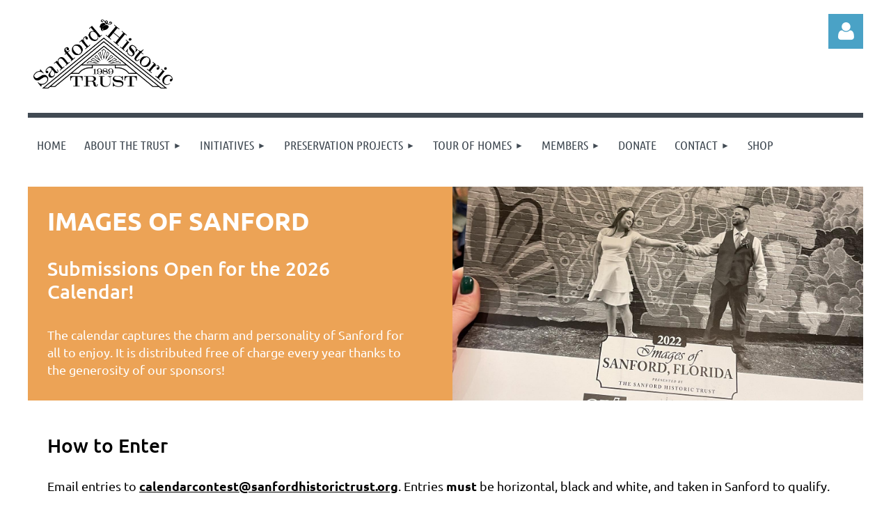

--- FILE ---
content_type: text/html; charset=utf-8
request_url: https://www.sanfordhistorictrust.org/Images-of-Sanford-Florida
body_size: 9429
content:
<!DOCTYPE html>
<html lang="en" class="no-js ">
	<head id="Head1">
		<link rel="stylesheet" type="text/css" href="https://kit-pro.fontawesome.com/releases/latest/css/pro.min.css" />
<meta name="viewport" content="width=device-width, initial-scale=1.0">
<link href="https://sf.wildapricot.org/BuiltTheme/kaleidoscope_redwood.v3.0/current/2a2f394d/Styles/combined.css" rel="stylesheet" type="text/css" /><link href="https://www.sanfordhistorictrust.org/resources/theme/customStyles.css?t=638880981528370000" rel="stylesheet" type="text/css" /><link href="https://www.sanfordhistorictrust.org/resources/theme/user.css?t=637819106450000000" rel="stylesheet" type="text/css" /><link href="https://live-sf.wildapricot.org/WebUI/built9.12.0-23d3d10/scripts/public/react/index-84b33b4.css" rel="stylesheet" type="text/css" /><link href="https://live-sf.wildapricot.org/WebUI/built9.12.0-23d3d10/css/shared/ui/shared-ui-compiled.css" rel="stylesheet" type="text/css" /><script type="text/javascript" language="javascript" id="idJavaScriptEnvironment">var bonaPage_BuildVer='9.12.0-23d3d10';
var bonaPage_AdminBackendUrl = '/admin/';
var bonaPage_StatRes='https://live-sf.wildapricot.org/WebUI/';
var bonaPage_InternalPageType = { isUndefinedPage : false,isWebPage : true,isAdminPage : false,isDialogPage : false,isSystemPage : false,isErrorPage : false,isError404Page : false };
var bonaPage_PageView = { isAnonymousView : true,isMemberView : false,isAdminView : false };
var WidgetMode = 0;
var bonaPage_IsUserAnonymous = true;
var bonaPage_ThemeVer='2a2f394d637819106450000000638880981528370000'; var bonaPage_ThemeId = 'kaleidoscope_redwood.v3.0'; var bonaPage_ThemeVersion = '3.0';
var bonaPage_id='18085'; version_id='';
if (bonaPage_InternalPageType && (bonaPage_InternalPageType.isSystemPage || bonaPage_InternalPageType.isWebPage) && window.self !== window.top) { var success = true; try { var tmp = top.location.href; if (!tmp) { top.location = self.location; } } catch (err) { try { if (self != top) { top.location = self.location; } } catch (err) { try { if (self != top) { top = self; } success = false; } catch (err) { success = false; } } success = false; } if (!success) { window.onload = function() { document.open('text/html', 'replace'); document.write('<ht'+'ml><he'+'ad></he'+'ad><bo'+'dy><h1>Wrong document context!</h1></bo'+'dy></ht'+'ml>'); document.close(); } } }
try { function waMetricsGlobalHandler(args) { if (WA.topWindow.waMetricsOuterGlobalHandler && typeof(WA.topWindow.waMetricsOuterGlobalHandler) === 'function') { WA.topWindow.waMetricsOuterGlobalHandler(args); }}} catch(err) {}
 try { if (parent && parent.BonaPage) parent.BonaPage.implementBonaPage(window); } catch (err) { }
try { document.write('<style type="text/css"> .WaHideIfJSEnabled, .HideIfJSEnabled { display: none; } </style>'); } catch(err) {}
var bonaPage_WebPackRootPath = 'https://live-sf.wildapricot.org/WebUI/built9.12.0-23d3d10/scripts/public/react/';</script><script type="text/javascript" language="javascript" src="https://live-sf.wildapricot.org/WebUI/built9.12.0-23d3d10/scripts/shared/bonapagetop/bonapagetop-compiled.js" id="idBonaPageTop"></script><script type="text/javascript" language="javascript" src="https://live-sf.wildapricot.org/WebUI/built9.12.0-23d3d10/scripts/public/react/index-84b33b4.js" id="ReactPublicJs"></script><script type="text/javascript" language="javascript" src="https://live-sf.wildapricot.org/WebUI/built9.12.0-23d3d10/scripts/shared/ui/shared-ui-compiled.js" id="idSharedJs"></script><script type="text/javascript" language="javascript" src="https://live-sf.wildapricot.org/WebUI/built9.12.0-23d3d10/General.js" id=""></script><script type="text/javascript" language="javascript" src="https://sf.wildapricot.org/BuiltTheme/kaleidoscope_redwood.v3.0/current/2a2f394d/Scripts/combined.js" id=""></script><title>Sanford Historic Trust - Images of Sanford - Wall Calendar</title>
<link rel="search" type="application/opensearchdescription+xml" title="www.sanfordhistorictrust.org" href="/opensearch.ashx" /></head>
	<body id="PAGEID_18085" class="publicContentView LayoutMain">
<div class="mLayout layoutMain" id="mLayout">

<div class="mobilePanelContainer">
<div id="id_MobilePanel" data-componentId="MobilePanel" class="WaPlaceHolder WaPlaceHolderMobilePanel" style=""><div style=""><div id="id_QFpB82d" class="WaGadgetOnly WaGadgetMobilePanel  gadgetStyleNone" style="" data-componentId="QFpB82d" ><div class="mobilePanel">
	
	<div class="mobilePanelButton buttonMenu" title="Menu">Menu</div>
<div class="mobilePanelButton buttonLogin" title="Log in">Log in</div>
<div class="menuInner">
		<ul class="firstLevel">
<li class=" ">
	<div class="item">
		<a href="https://www.sanfordhistorictrust.org/" title="Home"><span>Home</span></a>
</div>
</li>
	
<li class=" dir">
	<div class="item">
		<a href="https://www.sanfordhistorictrust.org/About" title="About the Trust"><span>About the Trust</span></a>
<ul class="secondLevel">
<li class=" ">
	<div class="item">
		<a href="https://www.sanfordhistorictrust.org/page-18170" title="About the Trust"><span>About the Trust</span></a>
</div>
</li>
	
<li class=" ">
	<div class="item">
		<a href="https://www.sanfordhistorictrust.org/page-18160" title="Board of Directors"><span>Board of Directors</span></a>
</div>
</li>
	
<li class=" ">
	<div class="item">
		<a href="https://www.sanfordhistorictrust.org/Archive-Photos" title="Archive Photos"><span>Archive Photos</span></a>
</div>
</li>
	
<li class=" ">
	<div class="item">
		<a href="https://www.sanfordhistorictrust.org/Trust-Financial-Reports" title="Financial Reports"><span>Financial Reports</span></a>
</div>
</li>
	
<li class=" ">
	<div class="item">
		<a href="https://www.sanfordhistorictrust.org/Bylaws" title="Bylaws"><span>Bylaws</span></a>
</div>
</li>
	
<li class=" ">
	<div class="item">
		<a href="https://www.sanfordhistorictrust.org/Trust-Meeting-Minutes" title="Meeting Minutes"><span>Meeting Minutes</span></a>
</div>
</li>
	
</ul>
</div>
</li>
	
<li class=" dir">
	<div class="item">
		<a href="https://www.sanfordhistorictrust.org/Projects" title="Initiatives"><span>Initiatives</span></a>
<ul class="secondLevel">
<li class=" dir">
	<div class="item">
		<a href="https://www.sanfordhistorictrust.org/Historic-Preservation-Awards" title="Historic Preservation Awards"><span>Historic Preservation Awards</span></a>
<ul class="secondLevel">
<li class=" ">
	<div class="item">
		<a href="https://www.sanfordhistorictrust.org/2025" title="2025"><span>2025</span></a>
</div>
</li>
	
<li class=" ">
	<div class="item">
		<a href="https://www.sanfordhistorictrust.org/2021-Winners" title="2021"><span>2021</span></a>
</div>
</li>
	
<li class=" ">
	<div class="item">
		<a href="https://www.sanfordhistorictrust.org/2020" title="2020"><span>2020</span></a>
</div>
</li>
	
<li class=" ">
	<div class="item">
		<a href="https://www.sanfordhistorictrust.org/page-18123" title="2019"><span>2019</span></a>
</div>
</li>
	
</ul>
</div>
</li>
	
<li class="sel dir">
	<div class="item">
		<a href="https://www.sanfordhistorictrust.org/Images-of-Sanford-Florida" title="Images of Sanford - Wall Calendar"><span>Images of Sanford - Wall Calendar</span></a>
<ul class="secondLevel">
<li class=" ">
	<div class="item">
		<a href="https://www.sanfordhistorictrust.org/images-of-sanford-winners" title="Images of Sanford Calendar Winners"><span>Images of Sanford Calendar Winners</span></a>
</div>
</li>
	
</ul>
</div>
</li>
	
<li class=" dir">
	<div class="item">
		<a href="https://www.sanfordhistorictrust.org/Historic-Style-Lamp-Posts" title="Historic-Style Lampposts"><span>Historic-Style Lampposts</span></a>
<ul class="secondLevel">
<li class=" ">
	<div class="item">
		<a href="https://www.sanfordhistorictrust.org/lampposter-markers" title="Lamppost Markers"><span>Lamppost Markers</span></a>
</div>
</li>
	
<li class=" ">
	<div class="item">
		<a href="https://www.sanfordhistorictrust.org/Report-a-Historic-Style-Lamp-Post-Issue" title="Report a Historic-Style Lamppost Issue"><span>Report a Historic-Style Lamppost Issue</span></a>
</div>
</li>
	
</ul>
</div>
</li>
	
<li class=" ">
	<div class="item">
		<a href="https://www.sanfordhistorictrust.org/page-18175" title="Lamp Post Maintenance"><span>Lamp Post Maintenance</span></a>
</div>
</li>
	
</ul>
</div>
</li>
	
<li class=" dir">
	<div class="item">
		<a href="https://www.sanfordhistorictrust.org/Accomplishments" title="Preservation Projects"><span>Preservation Projects</span></a>
<ul class="secondLevel">
<li class=" ">
	<div class="item">
		<a href="https://www.sanfordhistorictrust.org/page-18172" title="Preservation Projects"><span>Preservation Projects</span></a>
</div>
</li>
	
</ul>
</div>
</li>
	
<li class=" dir">
	<div class="item">
		<a href="https://www.sanfordhistorictrust.org/Tour-of-Homes" title="Tour of Homes"><span>Tour of Homes</span></a>
<ul class="secondLevel">
<li class=" ">
	<div class="item">
		<a href="https://www.sanfordhistorictrust.org/page-18156" title="2025 Event Information"><span>2025 Event Information</span></a>
</div>
</li>
	
<li class=" ">
	<div class="item">
		<a href="https://www.sanfordhistorictrust.org/page-18155" title="Re-visit past tours"><span>Re-visit past tours</span></a>
</div>
</li>
	
</ul>
</div>
</li>
	
<li class=" dir">
	<div class="item">
		<a href="https://www.sanfordhistorictrust.org/join" title="MEMBERS"><span>MEMBERS</span></a>
<ul class="secondLevel">
<li class=" ">
	<div class="item">
		<a href="https://www.sanfordhistorictrust.org/page-18177" title="Become a Member"><span>Become a Member</span></a>
</div>
</li>
	
<li class=" ">
	<div class="item">
		<a href="https://www.sanfordhistorictrust.org/calendar" title="Calendar of Meetings"><span>Calendar of Meetings</span></a>
</div>
</li>
	
</ul>
</div>
</li>
	
<li class=" ">
	<div class="item">
		<a href="https://www.sanfordhistorictrust.org/Donate" title="Donate"><span>Donate</span></a>
</div>
</li>
	
<li class=" dir">
	<div class="item">
		<a href="https://www.sanfordhistorictrust.org/page-7742" title="Contact"><span>Contact</span></a>
<ul class="secondLevel">
<li class=" ">
	<div class="item">
		<a href="https://www.sanfordhistorictrust.org/Terms" title="Terms of Use"><span>Terms of Use</span></a>
</div>
</li>
	
<li class=" ">
	<div class="item">
		<a href="https://www.sanfordhistorictrust.org/privacypolicy" title="Privacy Policy"><span>Privacy Policy</span></a>
</div>
</li>
	
<li class=" ">
	<div class="item">
		<a href="https://www.sanfordhistorictrust.org/Refund-Policy" title="Refund Policy"><span>Refund Policy</span></a>
</div>
</li>
	
</ul>
</div>
</li>
	
<li class=" ">
	<div class="item">
		<a href="https://www.sanfordhistorictrust.org/SHOP" title="SHOP"><span>SHOP</span></a>
</div>
</li>
	
</ul>
	</div>

	<div class="loginInner">
<div class="loginContainerForm oAuthIsfalse">
<form method="post" action="https://www.sanfordhistorictrust.org/Sys/Login" id="id_QFpB82d_form" class="generalLoginBox"  data-disableInAdminMode="true">
<input type="hidden" name="ReturnUrl" id="id_QFpB82d_returnUrl" value="">
				<input type="hidden" name="browserData" id="id_QFpB82d_browserField">
<div class="loginUserName">
<div class="loginUserNameTextBox">
		<input name="email" type="text" maxlength="100" placeholder="Email"  id="id_QFpB82d_userName" tabindex="1" class="emailTextBoxControl"/>
	</div>
</div><div class="loginPassword">
<div class="loginPasswordTextBox">
		<input name="password" type="password" placeholder="Password" maxlength="50" id="id_QFpB82d_password" tabindex="2" class="passwordTextBoxControl" autocomplete="off"/>
	</div>
</div> 
    <input id="g-recaptcha-invisible_QFpB82d" name="g-recaptcha-invisible" value="recaptcha" type="hidden"/> 
    <div id="recapcha_placeholder_QFpB82d" style="display:none"></div>
    <span id="idReCaptchaValidator_QFpB82d" errorMessage="Please verify that you are not a robot" style="display:none" validatorType="method" ></span>
    <script>
        $("#idReCaptchaValidator_QFpB82d").on( "wavalidate", function(event, validationResult) {
            if (grecaptcha.getResponse(widgetId_QFpB82d).length == 0){
                grecaptcha.execute(widgetId_QFpB82d);	
                validationResult.shouldStopValidation = true;
                return;
            }

            validationResult.result = true;
        });
  
            var widgetId_QFpB82d;

            var onloadCallback_QFpB82d = function() {
                // Renders the HTML element with id 'recapcha_placeholder_QFpB82d' as a reCAPTCHA widget.
                // The id of the reCAPTCHA widget is assigned to 'widgetId_QFpB82d'.
                widgetId_QFpB82d = grecaptcha.render('recapcha_placeholder_QFpB82d', {
                'sitekey' : '6LfmM_UhAAAAAJSHT-BwkAlQgN0mMViOmaK7oEIV',
                'size': 'invisible',
                'callback': function(){
                    document.getElementById('g-recaptcha-invisible_QFpB82d').form.submit();
                },
                'theme' : 'light'
            });
        };
    </script>
	
    <script src="https://www.google.com/recaptcha/api.js?onload=onloadCallback_QFpB82d&render=explicit" async defer></script>

 <div class="loginActionRememberMe">
		<input id="id_QFpB82d_rememberMe" type="checkbox" name="rememberMe" tabindex="3" class="rememberMeCheckboxControl"/>
		<label for="id_QFpB82d_rememberMe">Remember me</label>
	</div>
<div class="loginPasswordForgot">
		<a href="https://www.sanfordhistorictrust.org/Sys/ResetPasswordRequest">Forgot password</a>
	</div>
<div class="loginAction">
	<input type="submit" name="ctl03$ctl02$loginViewControl$loginControl$Login" value="Log in" id="id_QFpB82d_loginAction" onclick="if (!browserInfo.clientCookiesEnabled()) {alert('Warning: browser cookies disabled. Please enable them to use this website.'); return false;}" tabindex="4" class="loginButton loginButtonControl"/>
</div></form></div>
</div>

</div>

<script type="text/javascript">

jq$(function()
{
	var gadget = jq$('#id_QFpB82d'),
		menuContainer = gadget.find('.menuInner'),
		loginContainer = gadget.find('.loginInner');

	gadget.find('.buttonMenu').on("click",function()
	{
		menuContainer.toggle();
		loginContainer.hide();
		jq$(this).toggleClass('active');
        jq$('.buttonLogin').removeClass('active');
		return false;
	});

	gadget.find('.buttonLogin').on("click",function()
	{
		loginContainer.toggle();
		menuContainer.hide();
		jq$(this).toggleClass('active');
        jq$('.buttonMenu').removeClass('active');
		return false;
	});

	gadget.find('.mobilePanel').on("click",function(event)
	{
        if( !(jq$(event.target).parents('.loginInner').size() || event.target.className == 'loginInner') )
        {
            menuContainer.hide();
            loginContainer.hide();
            jq$('.buttonLogin').removeClass('active');
            jq$('.buttonMenu').removeClass('active');
        }

        event.stopPropagation();
	});

	jq$('body').on("click",function()
	{
		menuContainer.hide();
		loginContainer.hide();
		jq$('.buttonLogin').removeClass('active');
        jq$('.buttonMenu').removeClass('active');
	});


	// login
	var browserField = document.getElementById('id_QFpB82d' + '_browserField');

	if (browserField)
	{
		browserField.value = browserInfo.getBrowserCapabilitiesData();
	}

	jq$('#id_QFpB82d' + '_form').FormValidate();
	jq$('.WaGadgetMobilePanel form').attr('data-disableInAdminMode', 'false');

});

</script></div></div>
</div></div>

		<!-- header zone -->
		<div class="zonePlace zoneHeader1">
<div id="idHeaderContentHolder" data-componentId="Header" class="WaPlaceHolder WaPlaceHolderHeader" style="background-color:transparent;"><div style="padding-top:20px;"><div id="id_oxvwVg6" data-componentId="oxvwVg6" class="WaLayoutContainerOnly" style=""><table cellspacing="0" cellpadding="0" class="WaLayoutTable" style=""><tr data-componentId="oxvwVg6_row" class="WaLayoutRow"><td id="id_3LOEpcn" data-componentId="3LOEpcn" class="WaLayoutItem" style="width:33%;"><div id="id_yE8nAXF" class="WaLayoutPlaceHolder placeHolderContainer" data-componentId="yE8nAXF" style=""><div style=""><div id="id_6LuGWjy" class="WaGadgetOnly WaGadgetContent  gadgetStyleNone" style="" data-componentId="6LuGWjy" ><div class="gadgetStyleBody gadgetContentEditableArea" style="" data-editableArea="0" data-areaHeight="auto">
<p><a href="/" target="_blank"><img src="/resources/Pictures/SHT_Logo_new_2.12.18_BLACK%20transparent.png" alt="Sanford Historic Trust Logo" title="Sanford Historic Trust Logo" border="0" width="200" height="99" style="margin: 8px;"></a><br></p></div>
</div></div></div></td><td style="" data-componentId="3LOEpcn_separator" class="WaLayoutSeparator"><div style="width: inherit;"></div></td><td id="id_bu2xg8C" data-componentId="bu2xg8C" class="WaLayoutItem" style="width:33%;"></td><td style="" data-componentId="bu2xg8C_separator" class="WaLayoutSeparator"><div style="width: inherit;"></div></td><td id="id_UwIiRPo" data-componentId="UwIiRPo" class="WaLayoutItem" style="width:33%;"><div id="id_IcDyKFM" class="WaLayoutPlaceHolder placeHolderContainer" data-componentId="IcDyKFM" style=""><div style=""><div id="id_3RccIMv" class="WaGadgetOnly WaGadgetLoginButton  gadgetStyleNone" style="" data-componentId="3RccIMv" ><div class="alignRight unauthorized">
  <div class="loginContainer">
    <a class="loginLink" href="https://www.sanfordhistorictrust.org/Sys/Login" title="Log in">Log in</a>
  </div>
  </div>
<script>
  jq$(function() {
    var gadgetId = jq$('#id_3RccIMv'),
        containerBox = gadgetId.find('.loginPanel'),
        loginLink = gadgetId.find('.loginLink'),
        transitionTime = 300;

    containerBox.isOpening = false;

    loginLink.on('click', function() {
      if (containerBox.css("visibility") == 'visible') {
        loginLink.removeClass('hover');
        containerBox.animate({ 'opacity': '0' }, transitionTime, function() {
          containerBox.css('visibility','hidden');
          containerBox.css('display','none');
        });
      } else {
        loginLink.addClass('hover');
        containerBox.isOpening = true;
        containerBox.css('display','block');
        containerBox.css('visibility','visible');
        containerBox.animate({ 'opacity': '1' }, transitionTime, function() {
          containerBox.isOpening = false;
        });
      }
    });

    containerBox.on('click', function(e) { e.stopPropagation(); });

    jq$('body').on('click',function() {
      if (containerBox.css("visibility") == 'visible' && !containerBox.isOpening) {
        loginLink.removeClass('hover');
        containerBox.animate({ 'opacity': '0' }, transitionTime, function() {
          containerBox.css('visibility','hidden');
          containerBox.css('display','none');
        });
      }
    });
  });
</script>
</div></div></div></td></tr></table> </div></div>
</div></div>
		<div class="zonePlace zoneHeader2">
<div id="id_Header1" data-componentId="Header1" class="WaPlaceHolder WaPlaceHolderHeader1" style="background-color:transparent;"><div style=""><div id="id_JpFJ3Gl" data-componentId="JpFJ3Gl" class="WaLayoutContainerOnly" style="background-color:#414A53;"><table cellspacing="0" cellpadding="0" class="WaLayoutTable" style=""><tr data-componentId="JpFJ3Gl_row" class="WaLayoutRow"><td id="id_bBoPpMR" data-componentId="bBoPpMR" class="WaLayoutItem" style="width:100%;"><div id="id_ClYQFGL" class="WaLayoutPlaceHolder placeHolderContainer" data-componentId="ClYQFGL" style=""><div style=""><div id="id_svVLY2a" class="WaGadgetOnly WaGadgetMenuHorizontal  gadgetStyleNone" style="margin-top:7px;" data-componentId="svVLY2a" ><div class="menuBackground"></div>
<div class="menuInner">
	<ul class="firstLevel">
<li class=" ">
	<div class="item">
		<a href="https://www.sanfordhistorictrust.org/" title="Home"><span>Home</span></a>
</div>
</li>
	
<li class=" dir">
	<div class="item">
		<a href="https://www.sanfordhistorictrust.org/About" title="About the Trust"><span>About the Trust</span></a>
<ul class="secondLevel">
<li class=" ">
	<div class="item">
		<a href="https://www.sanfordhistorictrust.org/page-18170" title="About the Trust"><span>About the Trust</span></a>
</div>
</li>
	
<li class=" ">
	<div class="item">
		<a href="https://www.sanfordhistorictrust.org/page-18160" title="Board of Directors"><span>Board of Directors</span></a>
</div>
</li>
	
<li class=" ">
	<div class="item">
		<a href="https://www.sanfordhistorictrust.org/Archive-Photos" title="Archive Photos"><span>Archive Photos</span></a>
</div>
</li>
	
<li class=" ">
	<div class="item">
		<a href="https://www.sanfordhistorictrust.org/Trust-Financial-Reports" title="Financial Reports"><span>Financial Reports</span></a>
</div>
</li>
	
<li class=" ">
	<div class="item">
		<a href="https://www.sanfordhistorictrust.org/Bylaws" title="Bylaws"><span>Bylaws</span></a>
</div>
</li>
	
<li class=" ">
	<div class="item">
		<a href="https://www.sanfordhistorictrust.org/Trust-Meeting-Minutes" title="Meeting Minutes"><span>Meeting Minutes</span></a>
</div>
</li>
	
</ul>
</div>
</li>
	
<li class=" dir">
	<div class="item">
		<a href="https://www.sanfordhistorictrust.org/Projects" title="Initiatives"><span>Initiatives</span></a>
<ul class="secondLevel">
<li class=" dir">
	<div class="item">
		<a href="https://www.sanfordhistorictrust.org/Historic-Preservation-Awards" title="Historic Preservation Awards"><span>Historic Preservation Awards</span></a>
<ul class="secondLevel">
<li class=" ">
	<div class="item">
		<a href="https://www.sanfordhistorictrust.org/2025" title="2025"><span>2025</span></a>
</div>
</li>
	
<li class=" ">
	<div class="item">
		<a href="https://www.sanfordhistorictrust.org/2021-Winners" title="2021"><span>2021</span></a>
</div>
</li>
	
<li class=" ">
	<div class="item">
		<a href="https://www.sanfordhistorictrust.org/2020" title="2020"><span>2020</span></a>
</div>
</li>
	
<li class=" ">
	<div class="item">
		<a href="https://www.sanfordhistorictrust.org/page-18123" title="2019"><span>2019</span></a>
</div>
</li>
	
</ul>
</div>
</li>
	
<li class="sel dir">
	<div class="item">
		<a href="https://www.sanfordhistorictrust.org/Images-of-Sanford-Florida" title="Images of Sanford - Wall Calendar"><span>Images of Sanford - Wall Calendar</span></a>
<ul class="secondLevel">
<li class=" ">
	<div class="item">
		<a href="https://www.sanfordhistorictrust.org/images-of-sanford-winners" title="Images of Sanford Calendar Winners"><span>Images of Sanford Calendar Winners</span></a>
</div>
</li>
	
</ul>
</div>
</li>
	
<li class=" dir">
	<div class="item">
		<a href="https://www.sanfordhistorictrust.org/Historic-Style-Lamp-Posts" title="Historic-Style Lampposts"><span>Historic-Style Lampposts</span></a>
<ul class="secondLevel">
<li class=" ">
	<div class="item">
		<a href="https://www.sanfordhistorictrust.org/lampposter-markers" title="Lamppost Markers"><span>Lamppost Markers</span></a>
</div>
</li>
	
<li class=" ">
	<div class="item">
		<a href="https://www.sanfordhistorictrust.org/Report-a-Historic-Style-Lamp-Post-Issue" title="Report a Historic-Style Lamppost Issue"><span>Report a Historic-Style Lamppost Issue</span></a>
</div>
</li>
	
</ul>
</div>
</li>
	
<li class=" ">
	<div class="item">
		<a href="https://www.sanfordhistorictrust.org/page-18175" title="Lamp Post Maintenance"><span>Lamp Post Maintenance</span></a>
</div>
</li>
	
</ul>
</div>
</li>
	
<li class=" dir">
	<div class="item">
		<a href="https://www.sanfordhistorictrust.org/Accomplishments" title="Preservation Projects"><span>Preservation Projects</span></a>
<ul class="secondLevel">
<li class=" ">
	<div class="item">
		<a href="https://www.sanfordhistorictrust.org/page-18172" title="Preservation Projects"><span>Preservation Projects</span></a>
</div>
</li>
	
</ul>
</div>
</li>
	
<li class=" dir">
	<div class="item">
		<a href="https://www.sanfordhistorictrust.org/Tour-of-Homes" title="Tour of Homes"><span>Tour of Homes</span></a>
<ul class="secondLevel">
<li class=" ">
	<div class="item">
		<a href="https://www.sanfordhistorictrust.org/page-18156" title="2025 Event Information"><span>2025 Event Information</span></a>
</div>
</li>
	
<li class=" ">
	<div class="item">
		<a href="https://www.sanfordhistorictrust.org/page-18155" title="Re-visit past tours"><span>Re-visit past tours</span></a>
</div>
</li>
	
</ul>
</div>
</li>
	
<li class=" dir">
	<div class="item">
		<a href="https://www.sanfordhistorictrust.org/join" title="MEMBERS"><span>MEMBERS</span></a>
<ul class="secondLevel">
<li class=" ">
	<div class="item">
		<a href="https://www.sanfordhistorictrust.org/page-18177" title="Become a Member"><span>Become a Member</span></a>
</div>
</li>
	
<li class=" ">
	<div class="item">
		<a href="https://www.sanfordhistorictrust.org/calendar" title="Calendar of Meetings"><span>Calendar of Meetings</span></a>
</div>
</li>
	
</ul>
</div>
</li>
	
<li class=" ">
	<div class="item">
		<a href="https://www.sanfordhistorictrust.org/Donate" title="Donate"><span>Donate</span></a>
</div>
</li>
	
<li class=" dir">
	<div class="item">
		<a href="https://www.sanfordhistorictrust.org/page-7742" title="Contact"><span>Contact</span></a>
<ul class="secondLevel">
<li class=" ">
	<div class="item">
		<a href="https://www.sanfordhistorictrust.org/Terms" title="Terms of Use"><span>Terms of Use</span></a>
</div>
</li>
	
<li class=" ">
	<div class="item">
		<a href="https://www.sanfordhistorictrust.org/privacypolicy" title="Privacy Policy"><span>Privacy Policy</span></a>
</div>
</li>
	
<li class=" ">
	<div class="item">
		<a href="https://www.sanfordhistorictrust.org/Refund-Policy" title="Refund Policy"><span>Refund Policy</span></a>
</div>
</li>
	
</ul>
</div>
</li>
	
<li class=" ">
	<div class="item">
		<a href="https://www.sanfordhistorictrust.org/SHOP" title="SHOP"><span>SHOP</span></a>
</div>
</li>
	
</ul>
</div>


<script type="text/javascript">

	jq$(function()
	{

		WebFont.load({
			custom: {
				families: ['Ubuntu', 'Ubuntu condensed']
			},
			active: function()
			{
				resizeMenu();
			}
		});


		var gadgetHorMenu = jq$('#id_svVLY2a'),
			gadgetHorMenuContainer = gadgetHorMenu.find('.menuInner'),
			firstLevelMenu = gadgetHorMenu.find('ul.firstLevel'),
			holderInitialMenu = firstLevelMenu.children(),
			outsideItems = null,
			phantomElement = '<li class="phantom"><div class="item"><a href="#"><span>&#x2261;</span></a><ul class="secondLevel"></ul></div></li>',
			placeHolder = gadgetHorMenu.parents('.WaLayoutPlaceHolder'),
			placeHolderId = placeHolder && placeHolder.attr('data-componentId'),
			mobileState = false,
			isTouchSupported = !!(('ontouchstart' in window) || (window.DocumentTouch && document instanceof DocumentTouch) || (navigator.msPointerEnabled && navigator.msMaxTouchPoints));


		function resizeMenu()
		{
			var i,
				len,
				fitMenuWidth = 0,
				menuItemPhantomWidth = 80;

			firstLevelMenu.html( holderInitialMenu).removeClass('adapted').css({ width: 'auto' }); // restore initial menu

			if( firstLevelMenu.width() > gadgetHorMenuContainer.width() ) // if menu oversize
			{
				menuItemPhantomWidth = firstLevelMenu.addClass('adapted').append( phantomElement).children('.phantom').width();

				for( i = 0, len = holderInitialMenu.size(); i <= len; i++ )
				{
					fitMenuWidth += jq$( holderInitialMenu.get(i) ).width();

					if( fitMenuWidth + menuItemPhantomWidth > gadgetHorMenuContainer.width() )
					{
						outsideItems = firstLevelMenu.children(':gt('+(i-1)+'):not(.phantom)').remove();
						firstLevelMenu.find('.phantom > .item > ul').append( outsideItems);
						gadgetHorMenuContainer.css('overflow','visible');
						break;
					}
				}
				gadgetHorMenu.find('.phantom > .item > a').click(function(){ return false; });
			}

			disableFirstTouch();

			firstLevelMenu.css( 'width', '' ); // restore initial menu width
			firstLevelMenu.children().removeClass('last-child').eq(-1).addClass('last-child'); // add last-child mark
		}

		jq$(window).resize(function()
		{
			resizeMenu();
		});

		function onLayoutColumnResized(sender, args)
		{
			args = args || {};

			if (placeHolderId && (placeHolderId == args.leftColPlaceHolderId || placeHolderId == args.rightColPlaceHolderId))
			{
				resizeMenu();
			}
		}

		BonaPage.addPageStateHandler(BonaPage.PAGE_PARSED, function() { WA.Gadgets.LayoutColumnResized.addHandler(onLayoutColumnResized); });
		BonaPage.addPageStateHandler(BonaPage.PAGE_UNLOADED, function() { WA.Gadgets.LayoutColumnResized.removeHandler(onLayoutColumnResized); });


        function disableFirstTouch()
        {
          if (!isTouchSupported) return;

          jq$('#id_svVLY2a').find('.menuInner li.dir > .item > a').on( 'click', function(event)
          {
            if( !this.touchCounter )
              this.touchCounter = 0;

            if( this.touchCounter >= 1 )
            {
              this.touchCounter = 0;
              return true;
            }
            this.touchCounter++;

            if (!mobileState)
            {
              WA.stopEventDefault(event);
            }
          });

          jq$('#id_svVLY2a').find('.menuInner li.dir > .item > a').on( 'mouseout', function(event)
          {
            if( !this.touchCounter )
              this.touchCounter = 0;
            this.touchCounter = 0;
          });
        }

        disableFirstTouch();

	});
</script></div></div></div></td></tr></table> </div></div>
</div></div>
		<!-- /header zone -->

<!-- content zone -->
	<div class="zonePlace zoneContent">
<div id="idPrimaryContentBlock1Content" data-componentId="Content" class="WaPlaceHolder WaPlaceHolderContent" style=""><div style="padding-top:0px;padding-bottom:20px;"><div id="id_5hYEQTO" data-componentId="5hYEQTO" class="WaLayoutContainerFirst" style="background-color:#ECA356;"><table cellspacing="0" cellpadding="0" class="WaLayoutTable" style=""><tr data-componentId="5hYEQTO_row" class="WaLayoutRow"><td id="id_dBrOtEr" data-componentId="dBrOtEr" class="WaLayoutItem" style="width:50%;"><div id="id_6XTnAJX" class="WaLayoutPlaceHolder placeHolderContainer" data-componentId="6XTnAJX" style=""><div style=""><div id="id_yEV83Xm" class="WaGadgetOnly WaGadgetContent  gadgetStyle002" style="" data-componentId="yEV83Xm" ><div class="gadgetStyleBody gadgetContentEditableArea" style="" data-editableArea="0" data-areaHeight="auto">
<h1>Images of Sanford </h1><h2>Submissions Open for the 2026 Calendar! <span style="font-weight: normal;"><br><br></span></h2>The calendar captures the charm and personality of Sanford for all to enjoy. It is distributed free of charge every year thanks to the generosity of our sponsors!</div>
</div></div></div></td><td style="" data-componentId="dBrOtEr_separator" class="WaLayoutSeparator"><div style="width: inherit;"></div></td><td id="id_3deaOWf" data-componentId="3deaOWf" class="WaLayoutItem" style="background-image:url(&#39;/resources/Pictures/A5F5372A-0BC2-4015-9A4E-513F02348404.JPG&#39;);background-repeat:no-repeat;background-position:left center;background-size:cover;width:50%;"></td></tr></table> </div><div id="id_bNCixzK" class="WaGadget WaGadgetContent  gadgetStyle001" style="" data-componentId="bNCixzK" ><div class="gadgetStyleBody gadgetContentEditableArea" style="" data-editableArea="0" data-areaHeight="auto">
<h2>How to Enter</h2><p>Email entries to <strong><a href="mailto:calendarcontest@sanfordhistorictrust.org?subject=2024%20Images%20of%20Sanford%20Calendar%20Entry&amp;body=Submitter's%20Name%3A%0D%0A%0D%0APhoto%20Location%20or%20Address%3A%0D%0A%0D%0APhoto%20Description%3A" target="_blank">calendarcontest@sanfordhistorictrust.org</a></strong>. Entries <strong>must</strong>&nbsp;be horizontal, black and white, and taken in Sanford to qualify.</p><p>Include the location or address and a description for each photo. Photos must be submitted by the original photographer, and entrants may submit up to 3 photos.&nbsp;</p></div>
</div><div id="id_YLDxvyp" data-componentId="YLDxvyp" class="WaLayoutContainer" style=""><table cellspacing="0" cellpadding="0" class="WaLayoutTable" style=""><tr data-componentId="YLDxvyp_row" class="WaLayoutRow"><td id="id_3WvuNxA" data-componentId="3WvuNxA" class="WaLayoutItem" style="width:50%;"><div id="id_OdaRLcg" class="WaLayoutPlaceHolder placeHolderContainer" data-componentId="OdaRLcg" style=""><div style=""><div id="id_GcIZhXW" class="WaGadgetOnly WaGadgetContent  gadgetStyleNone" style="" data-componentId="GcIZhXW" ><div class="gadgetStyleBody gadgetContentEditableArea" style="" data-editableArea="0" data-areaHeight="auto">
<div align="center"><a href="mailto:calendarcontest@sanfordhistorictrust.org?subject=2023%20Images%20of%20Sanford%20Calendar%20Entry&amp;body=Submitter's%20Name%3A%0D%0A%0D%0APhoto%20Location%20or%20Address%3A%0D%0A%0D%0APhoto%20Description%3A" class="stylizedButton buttonStyle003">Submit Your Photo</a></div></div>
</div></div></div></td><td style="" data-componentId="3WvuNxA_separator" class="WaLayoutSeparator"><div style="width: inherit;"></div></td><td id="id_xV8CmpL" data-componentId="xV8CmpL" class="WaLayoutItem" style="width:50%;"><div id="id_ybLCGPG" class="WaLayoutPlaceHolder placeHolderContainer" data-componentId="ybLCGPG" style=""><div style=""><div id="id_WmyUXe4" class="WaGadgetOnly WaGadgetContent  gadgetStyleNone" style="" data-componentId="WmyUXe4" ><div class="gadgetStyleBody gadgetContentEditableArea" style="" data-editableArea="0" data-areaHeight="auto">
<div align="center"><a href="/resources/2024%20Calendar%20Call%20for%20Entries.pdf" class="stylizedButton buttonStyle004">View Full Contest Rules</a></div></div>
</div></div></div></td></tr></table> </div><div id="id_AcOyHN5" class="WaGadget WaGadgetContent  gadgetStyle001" style="" data-componentId="AcOyHN5" ><div class="gadgetStyleBody gadgetContentEditableArea" style="" data-editableArea="0" data-areaHeight="auto">
<h2>Support the Calendar</h2>

<p>Sponsorship of the annual Images of Sanford 2024 calendar is the perfect opportunity to showcase your business or show your individual support 365 days a year. Your sponsorship allows the Sanford Historic Trust to distribute the large format black and white calendar free of charge to Sanford citizens, businesses, and visitors. <strong><a href="/Become-a-Calendar-Sponsor" target="_blank">Please visit the Calendar Sponsor Page to make your selection.</a></strong></p></div>
</div><div id="id_mPMZcdP" data-componentId="mPMZcdP" class="WaLayoutContainer" style=""><table cellspacing="0" cellpadding="0" class="WaLayoutTable" style=""><tr data-componentId="mPMZcdP_row" class="WaLayoutRow"><td id="id_l3hmtZ5" data-componentId="l3hmtZ5" class="WaLayoutItem" style="background-color:#E97D7D;width:33%;"><div id="id_GPsZt57" class="WaLayoutPlaceHolder placeHolderContainer" data-componentId="GPsZt57" style=""><div style=""><div id="id_CXvbBdE" class="WaGadgetOnly WaGadgetContent  gadgetStyle002" style="" data-componentId="CXvbBdE" ><div class="gadgetStyleBody gadgetContentEditableArea" style="" data-editableArea="0" data-areaHeight="auto">
<h3><strong>$1000 | Picture This! Title Sponsor</strong></h3><h3><strong></strong>Limited availability to 4 sponsors. Includes:</h3>

<ul>
  <li>Business name and logo featured on front and back cover</li><li>Name and logo at the bottom of every calendar page</li>

  <li>100 calendars to distribute to customers and friends</li>

  <li>Invitation and recognition at November calendar reveal party at Jeanine Taylor Gallery</li>

  <li>Up to 2 individual social media posts and inclusion on website and eNewsletter</li>
</ul></div>
</div></div></div></td><td style="" data-componentId="l3hmtZ5_separator" class="WaLayoutSeparator"><div style="width: inherit;"></div></td><td id="id_eiQKdL7" data-componentId="eiQKdL7" class="WaLayoutItem" style="background-color:#4AA2C6;width:33%;"><div id="id_QBWfPcr" class="WaLayoutPlaceHolder placeHolderContainer" data-componentId="QBWfPcr" style=""><div style=""><div id="id_vxA9v6X" class="WaGadgetOnly WaGadgetContent  gadgetStyle002" style="" data-componentId="vxA9v6X" ><div class="gadgetStyleBody gadgetContentEditableArea" style="" data-editableArea="0" data-areaHeight="auto">
<h3><strong>$250 | That's My Month Sponsor</strong></h3><h3>Limited availability to 12 sponsors. Includes:</h3>

<ul>
  <li>Select a month to sponsor and showcase your business<br><em><font style="font-size: 14px;"> Example: March sponsored by (with a short blurb from your business)</font></em></li><li>Name and logo on the calendar with other Month Sponsors&nbsp;</li><li>10 calendars to distribute to customers and friends&nbsp;</li><li>Invitation to November calendar reveal party at Jeanine Taylor Gallery&nbsp;</li><li>A social media post for your sponsored month&nbsp;</li></ul></div>
</div></div></div></td><td style="" data-componentId="eiQKdL7_separator" class="WaLayoutSeparator"><div style="width: inherit;"></div></td><td id="id_cEVaDTw" data-componentId="cEVaDTw" class="WaLayoutItem" style="background-color:#ECA356;width:33%;"><div id="id_jZKzEyD" class="WaLayoutPlaceHolder placeHolderContainer" data-componentId="jZKzEyD" style=""><div style=""><div id="id_IIk4xbD" class="WaGadgetOnly WaGadgetContent  gadgetStyle002" style="" data-componentId="IIk4xbD" ><div class="gadgetStyleBody gadgetContentEditableArea" style="" data-editableArea="0" data-areaHeight="auto">
<h3 style=""><strong style=""><font style="font-size: 22px;">$50 | Save the Date! Sponsor</font></strong></h3>



<ul style="font-size: 18px;">
  <li style=""><span style="font-size: 18px;">List your public event on a specific date</span><br><em style=""><font style="font-size: 14px;">
  Example: Love Your Shorts lists the dates of its 3-day event every February</font></em></li>

  <li style="font-size: 18px;">Choose the package that fits your event:</li><ul><li>1 date for $50<br></li><li>2 dates for $100<br></li><li>3 dates for $125<br></li></ul>
</ul></div>
</div></div></div></td></tr></table> </div><div id="id_DGrHQWF" class="WaGadget WaGadgetContent  gadgetStyle001" style="" data-componentId="DGrHQWF" ><div class="gadgetStyleBody gadgetContentEditableArea" style="" data-editableArea="0" data-areaHeight="auto">
<h3><strong><font color="#414a53">$100 Friend of the Calendar Sponsor</font></strong></h3><h3><font color="#414a53"><strong></strong></font></h3><ul><li>Sponsorship opportunity for individuals</li><li>Your name listed on the calendar with other Friends of the Calendar</li><li>5 calendars to distribute to customers and friends</li><li>Your name listed on the Sanford Historic Trust website</li><li>Invitation to November calendar reveal party at Jeanine Taylor Art gallery</li></ul><p>Email us at <strong><a href="mailto:calendarcontest@sanfordhistorictrust.org" target="_blank">calendarcontest@sanfordhistorictrust.org</a></strong> to inquire!</p></div>
</div><div id="id_VMDAqFZ" class="WaGadgetLast WaGadgetContent  gadgetStyle002" style="background-color:#556366;" data-componentId="VMDAqFZ" ><div class="gadgetStyleBody gadgetContentEditableArea" style="" data-editableArea="0" data-areaHeight="auto">
<p style="" align="center"><font style="font-size: 24px;">For more information on sponsorships, email the calendar coordinator, <a href="mailto:kathull1@gmail.com?subject=2023%20Images%20of%20Sanford%20Sponsorship%20Inquiry"><strong>Kathy Hull</strong></a>.</font></p></div>
</div></div>
</div></div>
	<!-- /content zone -->

<!-- footer zone -->
		<div class="zonePlace zoneFooter1">
</div>
		<div class="zonePlace zoneFooter2">
<div id="id_Footer1" data-componentId="Footer1" class="WaPlaceHolder WaPlaceHolderFooter1" style="background-color:#4AA2C6;"><div style="padding-top:40px;padding-right:20px;padding-bottom:40px;padding-left:20px;"><div id="id_cREoUYu" data-componentId="cREoUYu" class="WaLayoutContainerOnly" style="background-color:transparent;"><table cellspacing="0" cellpadding="0" class="WaLayoutTable" style=""><tr data-componentId="cREoUYu_row" class="WaLayoutRow"><td id="id_cbIIjiF" data-componentId="cbIIjiF" class="WaLayoutItem" style="width:49%;"><div id="id_LNKGgBc" class="WaLayoutPlaceHolder placeHolderContainer" data-componentId="LNKGgBc" style=""><div style="padding-right:20px;padding-left:20px;"><div id="id_bR77lun" class="WaGadgetFirst WaGadgetContent  gadgetStyle002" style="" data-componentId="bR77lun" ><div class="gadgetStyleBody gadgetContentEditableArea" style="padding-top:0px;padding-right:0px;padding-bottom:0px;padding-left:0px;" data-editableArea="0" data-areaHeight="auto">
© 2024 Sanford Historic Trust</div>
</div><div id="id_6n4xD2m" class="WaGadgetLast WaGadgetSiteSearch  gadgetStyleNone" style="" data-componentId="6n4xD2m" ><div class="gadgetStyleBody " style=""  data-areaHeight="auto">
<div class="searchBoxOuter alignLeft">
	<div class="searchBox">
<form method="post" action="https://www.sanfordhistorictrust.org/Sys/Search" id="id_6n4xD2m_form" class="generalSearchBox"  data-disableInAdminMode="true">
<span class="searchBoxFieldContainer"><input class="searchBoxField" type="text" name="searchString" id="idid_6n4xD2m_searchBox" value="" maxlength="300" autocomplete="off"  placeholder="Search"></span>
<div class="autoSuggestionBox" id="idid_6n4xD2m_resultDiv"></div>
</form></div>
	</div>
	<script type="text/javascript">
		(function(){

			function init()
			{
				var model = {};
				model.gadgetId = 'idid_6n4xD2m';
				model.searchBoxId = 'idid_6n4xD2m_searchBox';
				model.resultDivId = 'idid_6n4xD2m_resultDiv';
				model.selectedTypes = '7';
				model.searchTemplate = 'https://www.sanfordhistorictrust.org/Sys/Search?q={0}&types={1}&page={2}';
				model.searchActionUrl = '/Sys/Search/DoSearch';
				model.GoToSearchPageTextTemplate = 'Search for &#39;{0}&#39;';
				model.autoSuggest = true;
				var WASiteSearch = new WASiteSearchGadget(model);
			}

			jq$(document).ready(init);
		}) ();
	</script>
</div>
</div></div></div></td><td style="" data-componentId="cbIIjiF_separator" class="WaLayoutSeparator"><div style="width: inherit;"></div></td><td id="id_dWZfovD" data-componentId="dWZfovD" class="WaLayoutItem" style="width:25%;"><div id="id_EVclxth" class="WaLayoutPlaceHolder placeHolderContainer" data-componentId="EVclxth" style=""><div style="padding-right:20px;padding-left:20px;"><div id="id_CV2HErK" class="WaGadgetFirst WaGadgetSocialProfile  gadgetThemeStyle" style="" data-componentId="CV2HErK" ><div class="gadgetStyleBody " style=""  data-areaHeight="auto">
<ul class="orientationHorizontal  alignLeft" >


<li>
				<a href="https://www.facebook.com/SanfordHistoricTrust" title="Facebook" class="Facebook" target="_blank"></a>
			</li>
<li>
				<a href="https://x.com/wildapricot" title="X" class="X" target="_blank"></a>
			</li>
<li>
				<a href="https://www.instagram.com/sanfordhistorictrust/" title="Instagram" class="Instagram" target="_blank"></a>
			</li>
		
</ul>

</div>
</div><div id="id_6dyEO8n" class="WaGadgetLast WaGadgetContent  gadgetStyle002" style="" data-componentId="6dyEO8n" ><div class="gadgetStyleBody gadgetContentEditableArea" style="padding-top:0px;padding-right:0px;padding-bottom:0px;padding-left:0px;" data-editableArea="0" data-areaHeight="auto">
<p><br></p></div>
</div></div></div></td><td style="" data-componentId="dWZfovD_separator" class="WaLayoutSeparator"><div style="width: inherit;"></div></td><td id="id_qx5KZZu" data-componentId="qx5KZZu" class="WaLayoutItem" style="width:25%;"><div id="id_JeejZIl" class="WaLayoutPlaceHolder placeHolderContainer" data-componentId="JeejZIl" style=""><div style="padding-right:20px;padding-left:20px;"><div id="id_SqQeep8" class="WaGadgetOnly WaGadgetContent  gadgetStyle002" style="" data-componentId="SqQeep8" ><div class="gadgetStyleBody gadgetContentEditableArea" style="padding-top:0px;padding-right:0px;padding-bottom:0px;padding-left:0px;" data-editableArea="0" data-areaHeight="auto">
<p><br></p></div>
</div></div></div></td></tr></table> </div></div>
</div></div>

<div class="zonePlace zoneWAbranding">
				<div class="WABranding">
<div id="idFooterPoweredByContainer">
	<span id="idFooterPoweredByWA">
Powered by <a href="http://www.wildapricot.com" target="_blank">Wild Apricot</a> Membership Software</span>
</div>
</div>
			</div>
<!-- /footer zone -->
</div></body>
</html>
<script type="text/javascript">if (window.BonaPage && BonaPage.setPageState) { BonaPage.setPageState(BonaPage.PAGE_PARSED); }</script>

--- FILE ---
content_type: text/html; charset=utf-8
request_url: https://www.google.com/recaptcha/api2/anchor?ar=1&k=6LfmM_UhAAAAAJSHT-BwkAlQgN0mMViOmaK7oEIV&co=aHR0cHM6Ly93d3cuc2FuZm9yZGhpc3RvcmljdHJ1c3Qub3JnOjQ0Mw..&hl=en&v=PoyoqOPhxBO7pBk68S4YbpHZ&theme=light&size=invisible&anchor-ms=20000&execute-ms=30000&cb=9nmlg6nytrjh
body_size: 49771
content:
<!DOCTYPE HTML><html dir="ltr" lang="en"><head><meta http-equiv="Content-Type" content="text/html; charset=UTF-8">
<meta http-equiv="X-UA-Compatible" content="IE=edge">
<title>reCAPTCHA</title>
<style type="text/css">
/* cyrillic-ext */
@font-face {
  font-family: 'Roboto';
  font-style: normal;
  font-weight: 400;
  font-stretch: 100%;
  src: url(//fonts.gstatic.com/s/roboto/v48/KFO7CnqEu92Fr1ME7kSn66aGLdTylUAMa3GUBHMdazTgWw.woff2) format('woff2');
  unicode-range: U+0460-052F, U+1C80-1C8A, U+20B4, U+2DE0-2DFF, U+A640-A69F, U+FE2E-FE2F;
}
/* cyrillic */
@font-face {
  font-family: 'Roboto';
  font-style: normal;
  font-weight: 400;
  font-stretch: 100%;
  src: url(//fonts.gstatic.com/s/roboto/v48/KFO7CnqEu92Fr1ME7kSn66aGLdTylUAMa3iUBHMdazTgWw.woff2) format('woff2');
  unicode-range: U+0301, U+0400-045F, U+0490-0491, U+04B0-04B1, U+2116;
}
/* greek-ext */
@font-face {
  font-family: 'Roboto';
  font-style: normal;
  font-weight: 400;
  font-stretch: 100%;
  src: url(//fonts.gstatic.com/s/roboto/v48/KFO7CnqEu92Fr1ME7kSn66aGLdTylUAMa3CUBHMdazTgWw.woff2) format('woff2');
  unicode-range: U+1F00-1FFF;
}
/* greek */
@font-face {
  font-family: 'Roboto';
  font-style: normal;
  font-weight: 400;
  font-stretch: 100%;
  src: url(//fonts.gstatic.com/s/roboto/v48/KFO7CnqEu92Fr1ME7kSn66aGLdTylUAMa3-UBHMdazTgWw.woff2) format('woff2');
  unicode-range: U+0370-0377, U+037A-037F, U+0384-038A, U+038C, U+038E-03A1, U+03A3-03FF;
}
/* math */
@font-face {
  font-family: 'Roboto';
  font-style: normal;
  font-weight: 400;
  font-stretch: 100%;
  src: url(//fonts.gstatic.com/s/roboto/v48/KFO7CnqEu92Fr1ME7kSn66aGLdTylUAMawCUBHMdazTgWw.woff2) format('woff2');
  unicode-range: U+0302-0303, U+0305, U+0307-0308, U+0310, U+0312, U+0315, U+031A, U+0326-0327, U+032C, U+032F-0330, U+0332-0333, U+0338, U+033A, U+0346, U+034D, U+0391-03A1, U+03A3-03A9, U+03B1-03C9, U+03D1, U+03D5-03D6, U+03F0-03F1, U+03F4-03F5, U+2016-2017, U+2034-2038, U+203C, U+2040, U+2043, U+2047, U+2050, U+2057, U+205F, U+2070-2071, U+2074-208E, U+2090-209C, U+20D0-20DC, U+20E1, U+20E5-20EF, U+2100-2112, U+2114-2115, U+2117-2121, U+2123-214F, U+2190, U+2192, U+2194-21AE, U+21B0-21E5, U+21F1-21F2, U+21F4-2211, U+2213-2214, U+2216-22FF, U+2308-230B, U+2310, U+2319, U+231C-2321, U+2336-237A, U+237C, U+2395, U+239B-23B7, U+23D0, U+23DC-23E1, U+2474-2475, U+25AF, U+25B3, U+25B7, U+25BD, U+25C1, U+25CA, U+25CC, U+25FB, U+266D-266F, U+27C0-27FF, U+2900-2AFF, U+2B0E-2B11, U+2B30-2B4C, U+2BFE, U+3030, U+FF5B, U+FF5D, U+1D400-1D7FF, U+1EE00-1EEFF;
}
/* symbols */
@font-face {
  font-family: 'Roboto';
  font-style: normal;
  font-weight: 400;
  font-stretch: 100%;
  src: url(//fonts.gstatic.com/s/roboto/v48/KFO7CnqEu92Fr1ME7kSn66aGLdTylUAMaxKUBHMdazTgWw.woff2) format('woff2');
  unicode-range: U+0001-000C, U+000E-001F, U+007F-009F, U+20DD-20E0, U+20E2-20E4, U+2150-218F, U+2190, U+2192, U+2194-2199, U+21AF, U+21E6-21F0, U+21F3, U+2218-2219, U+2299, U+22C4-22C6, U+2300-243F, U+2440-244A, U+2460-24FF, U+25A0-27BF, U+2800-28FF, U+2921-2922, U+2981, U+29BF, U+29EB, U+2B00-2BFF, U+4DC0-4DFF, U+FFF9-FFFB, U+10140-1018E, U+10190-1019C, U+101A0, U+101D0-101FD, U+102E0-102FB, U+10E60-10E7E, U+1D2C0-1D2D3, U+1D2E0-1D37F, U+1F000-1F0FF, U+1F100-1F1AD, U+1F1E6-1F1FF, U+1F30D-1F30F, U+1F315, U+1F31C, U+1F31E, U+1F320-1F32C, U+1F336, U+1F378, U+1F37D, U+1F382, U+1F393-1F39F, U+1F3A7-1F3A8, U+1F3AC-1F3AF, U+1F3C2, U+1F3C4-1F3C6, U+1F3CA-1F3CE, U+1F3D4-1F3E0, U+1F3ED, U+1F3F1-1F3F3, U+1F3F5-1F3F7, U+1F408, U+1F415, U+1F41F, U+1F426, U+1F43F, U+1F441-1F442, U+1F444, U+1F446-1F449, U+1F44C-1F44E, U+1F453, U+1F46A, U+1F47D, U+1F4A3, U+1F4B0, U+1F4B3, U+1F4B9, U+1F4BB, U+1F4BF, U+1F4C8-1F4CB, U+1F4D6, U+1F4DA, U+1F4DF, U+1F4E3-1F4E6, U+1F4EA-1F4ED, U+1F4F7, U+1F4F9-1F4FB, U+1F4FD-1F4FE, U+1F503, U+1F507-1F50B, U+1F50D, U+1F512-1F513, U+1F53E-1F54A, U+1F54F-1F5FA, U+1F610, U+1F650-1F67F, U+1F687, U+1F68D, U+1F691, U+1F694, U+1F698, U+1F6AD, U+1F6B2, U+1F6B9-1F6BA, U+1F6BC, U+1F6C6-1F6CF, U+1F6D3-1F6D7, U+1F6E0-1F6EA, U+1F6F0-1F6F3, U+1F6F7-1F6FC, U+1F700-1F7FF, U+1F800-1F80B, U+1F810-1F847, U+1F850-1F859, U+1F860-1F887, U+1F890-1F8AD, U+1F8B0-1F8BB, U+1F8C0-1F8C1, U+1F900-1F90B, U+1F93B, U+1F946, U+1F984, U+1F996, U+1F9E9, U+1FA00-1FA6F, U+1FA70-1FA7C, U+1FA80-1FA89, U+1FA8F-1FAC6, U+1FACE-1FADC, U+1FADF-1FAE9, U+1FAF0-1FAF8, U+1FB00-1FBFF;
}
/* vietnamese */
@font-face {
  font-family: 'Roboto';
  font-style: normal;
  font-weight: 400;
  font-stretch: 100%;
  src: url(//fonts.gstatic.com/s/roboto/v48/KFO7CnqEu92Fr1ME7kSn66aGLdTylUAMa3OUBHMdazTgWw.woff2) format('woff2');
  unicode-range: U+0102-0103, U+0110-0111, U+0128-0129, U+0168-0169, U+01A0-01A1, U+01AF-01B0, U+0300-0301, U+0303-0304, U+0308-0309, U+0323, U+0329, U+1EA0-1EF9, U+20AB;
}
/* latin-ext */
@font-face {
  font-family: 'Roboto';
  font-style: normal;
  font-weight: 400;
  font-stretch: 100%;
  src: url(//fonts.gstatic.com/s/roboto/v48/KFO7CnqEu92Fr1ME7kSn66aGLdTylUAMa3KUBHMdazTgWw.woff2) format('woff2');
  unicode-range: U+0100-02BA, U+02BD-02C5, U+02C7-02CC, U+02CE-02D7, U+02DD-02FF, U+0304, U+0308, U+0329, U+1D00-1DBF, U+1E00-1E9F, U+1EF2-1EFF, U+2020, U+20A0-20AB, U+20AD-20C0, U+2113, U+2C60-2C7F, U+A720-A7FF;
}
/* latin */
@font-face {
  font-family: 'Roboto';
  font-style: normal;
  font-weight: 400;
  font-stretch: 100%;
  src: url(//fonts.gstatic.com/s/roboto/v48/KFO7CnqEu92Fr1ME7kSn66aGLdTylUAMa3yUBHMdazQ.woff2) format('woff2');
  unicode-range: U+0000-00FF, U+0131, U+0152-0153, U+02BB-02BC, U+02C6, U+02DA, U+02DC, U+0304, U+0308, U+0329, U+2000-206F, U+20AC, U+2122, U+2191, U+2193, U+2212, U+2215, U+FEFF, U+FFFD;
}
/* cyrillic-ext */
@font-face {
  font-family: 'Roboto';
  font-style: normal;
  font-weight: 500;
  font-stretch: 100%;
  src: url(//fonts.gstatic.com/s/roboto/v48/KFO7CnqEu92Fr1ME7kSn66aGLdTylUAMa3GUBHMdazTgWw.woff2) format('woff2');
  unicode-range: U+0460-052F, U+1C80-1C8A, U+20B4, U+2DE0-2DFF, U+A640-A69F, U+FE2E-FE2F;
}
/* cyrillic */
@font-face {
  font-family: 'Roboto';
  font-style: normal;
  font-weight: 500;
  font-stretch: 100%;
  src: url(//fonts.gstatic.com/s/roboto/v48/KFO7CnqEu92Fr1ME7kSn66aGLdTylUAMa3iUBHMdazTgWw.woff2) format('woff2');
  unicode-range: U+0301, U+0400-045F, U+0490-0491, U+04B0-04B1, U+2116;
}
/* greek-ext */
@font-face {
  font-family: 'Roboto';
  font-style: normal;
  font-weight: 500;
  font-stretch: 100%;
  src: url(//fonts.gstatic.com/s/roboto/v48/KFO7CnqEu92Fr1ME7kSn66aGLdTylUAMa3CUBHMdazTgWw.woff2) format('woff2');
  unicode-range: U+1F00-1FFF;
}
/* greek */
@font-face {
  font-family: 'Roboto';
  font-style: normal;
  font-weight: 500;
  font-stretch: 100%;
  src: url(//fonts.gstatic.com/s/roboto/v48/KFO7CnqEu92Fr1ME7kSn66aGLdTylUAMa3-UBHMdazTgWw.woff2) format('woff2');
  unicode-range: U+0370-0377, U+037A-037F, U+0384-038A, U+038C, U+038E-03A1, U+03A3-03FF;
}
/* math */
@font-face {
  font-family: 'Roboto';
  font-style: normal;
  font-weight: 500;
  font-stretch: 100%;
  src: url(//fonts.gstatic.com/s/roboto/v48/KFO7CnqEu92Fr1ME7kSn66aGLdTylUAMawCUBHMdazTgWw.woff2) format('woff2');
  unicode-range: U+0302-0303, U+0305, U+0307-0308, U+0310, U+0312, U+0315, U+031A, U+0326-0327, U+032C, U+032F-0330, U+0332-0333, U+0338, U+033A, U+0346, U+034D, U+0391-03A1, U+03A3-03A9, U+03B1-03C9, U+03D1, U+03D5-03D6, U+03F0-03F1, U+03F4-03F5, U+2016-2017, U+2034-2038, U+203C, U+2040, U+2043, U+2047, U+2050, U+2057, U+205F, U+2070-2071, U+2074-208E, U+2090-209C, U+20D0-20DC, U+20E1, U+20E5-20EF, U+2100-2112, U+2114-2115, U+2117-2121, U+2123-214F, U+2190, U+2192, U+2194-21AE, U+21B0-21E5, U+21F1-21F2, U+21F4-2211, U+2213-2214, U+2216-22FF, U+2308-230B, U+2310, U+2319, U+231C-2321, U+2336-237A, U+237C, U+2395, U+239B-23B7, U+23D0, U+23DC-23E1, U+2474-2475, U+25AF, U+25B3, U+25B7, U+25BD, U+25C1, U+25CA, U+25CC, U+25FB, U+266D-266F, U+27C0-27FF, U+2900-2AFF, U+2B0E-2B11, U+2B30-2B4C, U+2BFE, U+3030, U+FF5B, U+FF5D, U+1D400-1D7FF, U+1EE00-1EEFF;
}
/* symbols */
@font-face {
  font-family: 'Roboto';
  font-style: normal;
  font-weight: 500;
  font-stretch: 100%;
  src: url(//fonts.gstatic.com/s/roboto/v48/KFO7CnqEu92Fr1ME7kSn66aGLdTylUAMaxKUBHMdazTgWw.woff2) format('woff2');
  unicode-range: U+0001-000C, U+000E-001F, U+007F-009F, U+20DD-20E0, U+20E2-20E4, U+2150-218F, U+2190, U+2192, U+2194-2199, U+21AF, U+21E6-21F0, U+21F3, U+2218-2219, U+2299, U+22C4-22C6, U+2300-243F, U+2440-244A, U+2460-24FF, U+25A0-27BF, U+2800-28FF, U+2921-2922, U+2981, U+29BF, U+29EB, U+2B00-2BFF, U+4DC0-4DFF, U+FFF9-FFFB, U+10140-1018E, U+10190-1019C, U+101A0, U+101D0-101FD, U+102E0-102FB, U+10E60-10E7E, U+1D2C0-1D2D3, U+1D2E0-1D37F, U+1F000-1F0FF, U+1F100-1F1AD, U+1F1E6-1F1FF, U+1F30D-1F30F, U+1F315, U+1F31C, U+1F31E, U+1F320-1F32C, U+1F336, U+1F378, U+1F37D, U+1F382, U+1F393-1F39F, U+1F3A7-1F3A8, U+1F3AC-1F3AF, U+1F3C2, U+1F3C4-1F3C6, U+1F3CA-1F3CE, U+1F3D4-1F3E0, U+1F3ED, U+1F3F1-1F3F3, U+1F3F5-1F3F7, U+1F408, U+1F415, U+1F41F, U+1F426, U+1F43F, U+1F441-1F442, U+1F444, U+1F446-1F449, U+1F44C-1F44E, U+1F453, U+1F46A, U+1F47D, U+1F4A3, U+1F4B0, U+1F4B3, U+1F4B9, U+1F4BB, U+1F4BF, U+1F4C8-1F4CB, U+1F4D6, U+1F4DA, U+1F4DF, U+1F4E3-1F4E6, U+1F4EA-1F4ED, U+1F4F7, U+1F4F9-1F4FB, U+1F4FD-1F4FE, U+1F503, U+1F507-1F50B, U+1F50D, U+1F512-1F513, U+1F53E-1F54A, U+1F54F-1F5FA, U+1F610, U+1F650-1F67F, U+1F687, U+1F68D, U+1F691, U+1F694, U+1F698, U+1F6AD, U+1F6B2, U+1F6B9-1F6BA, U+1F6BC, U+1F6C6-1F6CF, U+1F6D3-1F6D7, U+1F6E0-1F6EA, U+1F6F0-1F6F3, U+1F6F7-1F6FC, U+1F700-1F7FF, U+1F800-1F80B, U+1F810-1F847, U+1F850-1F859, U+1F860-1F887, U+1F890-1F8AD, U+1F8B0-1F8BB, U+1F8C0-1F8C1, U+1F900-1F90B, U+1F93B, U+1F946, U+1F984, U+1F996, U+1F9E9, U+1FA00-1FA6F, U+1FA70-1FA7C, U+1FA80-1FA89, U+1FA8F-1FAC6, U+1FACE-1FADC, U+1FADF-1FAE9, U+1FAF0-1FAF8, U+1FB00-1FBFF;
}
/* vietnamese */
@font-face {
  font-family: 'Roboto';
  font-style: normal;
  font-weight: 500;
  font-stretch: 100%;
  src: url(//fonts.gstatic.com/s/roboto/v48/KFO7CnqEu92Fr1ME7kSn66aGLdTylUAMa3OUBHMdazTgWw.woff2) format('woff2');
  unicode-range: U+0102-0103, U+0110-0111, U+0128-0129, U+0168-0169, U+01A0-01A1, U+01AF-01B0, U+0300-0301, U+0303-0304, U+0308-0309, U+0323, U+0329, U+1EA0-1EF9, U+20AB;
}
/* latin-ext */
@font-face {
  font-family: 'Roboto';
  font-style: normal;
  font-weight: 500;
  font-stretch: 100%;
  src: url(//fonts.gstatic.com/s/roboto/v48/KFO7CnqEu92Fr1ME7kSn66aGLdTylUAMa3KUBHMdazTgWw.woff2) format('woff2');
  unicode-range: U+0100-02BA, U+02BD-02C5, U+02C7-02CC, U+02CE-02D7, U+02DD-02FF, U+0304, U+0308, U+0329, U+1D00-1DBF, U+1E00-1E9F, U+1EF2-1EFF, U+2020, U+20A0-20AB, U+20AD-20C0, U+2113, U+2C60-2C7F, U+A720-A7FF;
}
/* latin */
@font-face {
  font-family: 'Roboto';
  font-style: normal;
  font-weight: 500;
  font-stretch: 100%;
  src: url(//fonts.gstatic.com/s/roboto/v48/KFO7CnqEu92Fr1ME7kSn66aGLdTylUAMa3yUBHMdazQ.woff2) format('woff2');
  unicode-range: U+0000-00FF, U+0131, U+0152-0153, U+02BB-02BC, U+02C6, U+02DA, U+02DC, U+0304, U+0308, U+0329, U+2000-206F, U+20AC, U+2122, U+2191, U+2193, U+2212, U+2215, U+FEFF, U+FFFD;
}
/* cyrillic-ext */
@font-face {
  font-family: 'Roboto';
  font-style: normal;
  font-weight: 900;
  font-stretch: 100%;
  src: url(//fonts.gstatic.com/s/roboto/v48/KFO7CnqEu92Fr1ME7kSn66aGLdTylUAMa3GUBHMdazTgWw.woff2) format('woff2');
  unicode-range: U+0460-052F, U+1C80-1C8A, U+20B4, U+2DE0-2DFF, U+A640-A69F, U+FE2E-FE2F;
}
/* cyrillic */
@font-face {
  font-family: 'Roboto';
  font-style: normal;
  font-weight: 900;
  font-stretch: 100%;
  src: url(//fonts.gstatic.com/s/roboto/v48/KFO7CnqEu92Fr1ME7kSn66aGLdTylUAMa3iUBHMdazTgWw.woff2) format('woff2');
  unicode-range: U+0301, U+0400-045F, U+0490-0491, U+04B0-04B1, U+2116;
}
/* greek-ext */
@font-face {
  font-family: 'Roboto';
  font-style: normal;
  font-weight: 900;
  font-stretch: 100%;
  src: url(//fonts.gstatic.com/s/roboto/v48/KFO7CnqEu92Fr1ME7kSn66aGLdTylUAMa3CUBHMdazTgWw.woff2) format('woff2');
  unicode-range: U+1F00-1FFF;
}
/* greek */
@font-face {
  font-family: 'Roboto';
  font-style: normal;
  font-weight: 900;
  font-stretch: 100%;
  src: url(//fonts.gstatic.com/s/roboto/v48/KFO7CnqEu92Fr1ME7kSn66aGLdTylUAMa3-UBHMdazTgWw.woff2) format('woff2');
  unicode-range: U+0370-0377, U+037A-037F, U+0384-038A, U+038C, U+038E-03A1, U+03A3-03FF;
}
/* math */
@font-face {
  font-family: 'Roboto';
  font-style: normal;
  font-weight: 900;
  font-stretch: 100%;
  src: url(//fonts.gstatic.com/s/roboto/v48/KFO7CnqEu92Fr1ME7kSn66aGLdTylUAMawCUBHMdazTgWw.woff2) format('woff2');
  unicode-range: U+0302-0303, U+0305, U+0307-0308, U+0310, U+0312, U+0315, U+031A, U+0326-0327, U+032C, U+032F-0330, U+0332-0333, U+0338, U+033A, U+0346, U+034D, U+0391-03A1, U+03A3-03A9, U+03B1-03C9, U+03D1, U+03D5-03D6, U+03F0-03F1, U+03F4-03F5, U+2016-2017, U+2034-2038, U+203C, U+2040, U+2043, U+2047, U+2050, U+2057, U+205F, U+2070-2071, U+2074-208E, U+2090-209C, U+20D0-20DC, U+20E1, U+20E5-20EF, U+2100-2112, U+2114-2115, U+2117-2121, U+2123-214F, U+2190, U+2192, U+2194-21AE, U+21B0-21E5, U+21F1-21F2, U+21F4-2211, U+2213-2214, U+2216-22FF, U+2308-230B, U+2310, U+2319, U+231C-2321, U+2336-237A, U+237C, U+2395, U+239B-23B7, U+23D0, U+23DC-23E1, U+2474-2475, U+25AF, U+25B3, U+25B7, U+25BD, U+25C1, U+25CA, U+25CC, U+25FB, U+266D-266F, U+27C0-27FF, U+2900-2AFF, U+2B0E-2B11, U+2B30-2B4C, U+2BFE, U+3030, U+FF5B, U+FF5D, U+1D400-1D7FF, U+1EE00-1EEFF;
}
/* symbols */
@font-face {
  font-family: 'Roboto';
  font-style: normal;
  font-weight: 900;
  font-stretch: 100%;
  src: url(//fonts.gstatic.com/s/roboto/v48/KFO7CnqEu92Fr1ME7kSn66aGLdTylUAMaxKUBHMdazTgWw.woff2) format('woff2');
  unicode-range: U+0001-000C, U+000E-001F, U+007F-009F, U+20DD-20E0, U+20E2-20E4, U+2150-218F, U+2190, U+2192, U+2194-2199, U+21AF, U+21E6-21F0, U+21F3, U+2218-2219, U+2299, U+22C4-22C6, U+2300-243F, U+2440-244A, U+2460-24FF, U+25A0-27BF, U+2800-28FF, U+2921-2922, U+2981, U+29BF, U+29EB, U+2B00-2BFF, U+4DC0-4DFF, U+FFF9-FFFB, U+10140-1018E, U+10190-1019C, U+101A0, U+101D0-101FD, U+102E0-102FB, U+10E60-10E7E, U+1D2C0-1D2D3, U+1D2E0-1D37F, U+1F000-1F0FF, U+1F100-1F1AD, U+1F1E6-1F1FF, U+1F30D-1F30F, U+1F315, U+1F31C, U+1F31E, U+1F320-1F32C, U+1F336, U+1F378, U+1F37D, U+1F382, U+1F393-1F39F, U+1F3A7-1F3A8, U+1F3AC-1F3AF, U+1F3C2, U+1F3C4-1F3C6, U+1F3CA-1F3CE, U+1F3D4-1F3E0, U+1F3ED, U+1F3F1-1F3F3, U+1F3F5-1F3F7, U+1F408, U+1F415, U+1F41F, U+1F426, U+1F43F, U+1F441-1F442, U+1F444, U+1F446-1F449, U+1F44C-1F44E, U+1F453, U+1F46A, U+1F47D, U+1F4A3, U+1F4B0, U+1F4B3, U+1F4B9, U+1F4BB, U+1F4BF, U+1F4C8-1F4CB, U+1F4D6, U+1F4DA, U+1F4DF, U+1F4E3-1F4E6, U+1F4EA-1F4ED, U+1F4F7, U+1F4F9-1F4FB, U+1F4FD-1F4FE, U+1F503, U+1F507-1F50B, U+1F50D, U+1F512-1F513, U+1F53E-1F54A, U+1F54F-1F5FA, U+1F610, U+1F650-1F67F, U+1F687, U+1F68D, U+1F691, U+1F694, U+1F698, U+1F6AD, U+1F6B2, U+1F6B9-1F6BA, U+1F6BC, U+1F6C6-1F6CF, U+1F6D3-1F6D7, U+1F6E0-1F6EA, U+1F6F0-1F6F3, U+1F6F7-1F6FC, U+1F700-1F7FF, U+1F800-1F80B, U+1F810-1F847, U+1F850-1F859, U+1F860-1F887, U+1F890-1F8AD, U+1F8B0-1F8BB, U+1F8C0-1F8C1, U+1F900-1F90B, U+1F93B, U+1F946, U+1F984, U+1F996, U+1F9E9, U+1FA00-1FA6F, U+1FA70-1FA7C, U+1FA80-1FA89, U+1FA8F-1FAC6, U+1FACE-1FADC, U+1FADF-1FAE9, U+1FAF0-1FAF8, U+1FB00-1FBFF;
}
/* vietnamese */
@font-face {
  font-family: 'Roboto';
  font-style: normal;
  font-weight: 900;
  font-stretch: 100%;
  src: url(//fonts.gstatic.com/s/roboto/v48/KFO7CnqEu92Fr1ME7kSn66aGLdTylUAMa3OUBHMdazTgWw.woff2) format('woff2');
  unicode-range: U+0102-0103, U+0110-0111, U+0128-0129, U+0168-0169, U+01A0-01A1, U+01AF-01B0, U+0300-0301, U+0303-0304, U+0308-0309, U+0323, U+0329, U+1EA0-1EF9, U+20AB;
}
/* latin-ext */
@font-face {
  font-family: 'Roboto';
  font-style: normal;
  font-weight: 900;
  font-stretch: 100%;
  src: url(//fonts.gstatic.com/s/roboto/v48/KFO7CnqEu92Fr1ME7kSn66aGLdTylUAMa3KUBHMdazTgWw.woff2) format('woff2');
  unicode-range: U+0100-02BA, U+02BD-02C5, U+02C7-02CC, U+02CE-02D7, U+02DD-02FF, U+0304, U+0308, U+0329, U+1D00-1DBF, U+1E00-1E9F, U+1EF2-1EFF, U+2020, U+20A0-20AB, U+20AD-20C0, U+2113, U+2C60-2C7F, U+A720-A7FF;
}
/* latin */
@font-face {
  font-family: 'Roboto';
  font-style: normal;
  font-weight: 900;
  font-stretch: 100%;
  src: url(//fonts.gstatic.com/s/roboto/v48/KFO7CnqEu92Fr1ME7kSn66aGLdTylUAMa3yUBHMdazQ.woff2) format('woff2');
  unicode-range: U+0000-00FF, U+0131, U+0152-0153, U+02BB-02BC, U+02C6, U+02DA, U+02DC, U+0304, U+0308, U+0329, U+2000-206F, U+20AC, U+2122, U+2191, U+2193, U+2212, U+2215, U+FEFF, U+FFFD;
}

</style>
<link rel="stylesheet" type="text/css" href="https://www.gstatic.com/recaptcha/releases/PoyoqOPhxBO7pBk68S4YbpHZ/styles__ltr.css">
<script nonce="mclr57sBdw2ImfTQvftgWQ" type="text/javascript">window['__recaptcha_api'] = 'https://www.google.com/recaptcha/api2/';</script>
<script type="text/javascript" src="https://www.gstatic.com/recaptcha/releases/PoyoqOPhxBO7pBk68S4YbpHZ/recaptcha__en.js" nonce="mclr57sBdw2ImfTQvftgWQ">
      
    </script></head>
<body><div id="rc-anchor-alert" class="rc-anchor-alert"></div>
<input type="hidden" id="recaptcha-token" value="[base64]">
<script type="text/javascript" nonce="mclr57sBdw2ImfTQvftgWQ">
      recaptcha.anchor.Main.init("[\x22ainput\x22,[\x22bgdata\x22,\x22\x22,\[base64]/[base64]/[base64]/KE4oMTI0LHYsdi5HKSxMWihsLHYpKTpOKDEyNCx2LGwpLFYpLHYpLFQpKSxGKDE3MSx2KX0scjc9ZnVuY3Rpb24obCl7cmV0dXJuIGx9LEM9ZnVuY3Rpb24obCxWLHYpe04odixsLFYpLFZbYWtdPTI3OTZ9LG49ZnVuY3Rpb24obCxWKXtWLlg9KChWLlg/[base64]/[base64]/[base64]/[base64]/[base64]/[base64]/[base64]/[base64]/[base64]/[base64]/[base64]\\u003d\x22,\[base64]\\u003d\x22,\[base64]/CksKbw7ZUw4h1w6d2Tm3DvGzDhsKHR8Ocw5kEw7fDt07Dg8OLOHE5MsOaK8K8HXzCsMOPDgAfOsOGwrROHHjDqElHwr8aa8K+AWQ3w4/DrXvDlsO1wrl4D8OZwpDCkmkCw6NoTsOxExzCgFXDoXUVZQrCnsOAw7PDsi4ca186IcKHwrIBwqtMw4TDknU7HBHCkhHDj8K6WyLDk8OtwqYkw7APwpY+wrxoQMKVV3xDfMORwoDCrWQTw4vDsMOmwph+bcKZA8OZw5oBwq/CnhXCkcKPw43Cn8OQwq9rw4HDp8KORQdew6HCkcKDw5gMa8OMRwI3w5opTEDDkMOCw4JnQsOqfCdPw7fCkHN8cFJ6GMOdwp/DlUVOw5oFY8K9LMORwo3DjXPCnDDClMODVMO1QAjCqcKqwr3Cm1kSwoJpw4EBJsKZwqEgWjDCuVYsahdSQMKIwrvCtSlVeEQfwpLCkcKQXcOqwrrDvXHDq1bCtMOEwrwQWTt/w604GsKqIcOCw57DinIqccKRwp1XYcOqwpXDvh/DoHPCm1QgScOuw4MSwqlHwrJMYEfCusOeVmchNsK1TG4iwrATGn/CtcKywr8TacOTwpADwoXDmcK4w6Idw6PCpw/Cm8OrwrMUw4zDisKcwqF4wqEvVcKQIcKXKy5LwrPDgMOJw6TDo2/DnAAhwp/DvHk0BcOwHk4Qw6sfwpFsOQzDqlRww7JSwoXCmsKNwpbCqF12M8KXw7HCvMKMKMOaLcO5w5kswqbCrMOsd8OVbcONesKGfhnCnwlEw4DDhsKyw7bDoirCncOww5pvEnzDmmNvw69ZZkfCiRrDt8OmVGNyS8KHD8Kuwo/Dqntvw6zCkj7DhhzDiMO/[base64]/CncOUOMKDw4DDhQDDtcKuYDzDmSZAw4poZcO8wpjDkcOrJsO0woTDv8KaL3XCpFfDji3Chl7DhjwEw6IvfMO4Y8KKw68dXMKBwoPChsO9w4AjOWTDjsOHNGdvEsO9e8OIRyPCqUfCrMOtw5JdO0bCsCNYwqQiSMOzaElcwrrCr8OCLMKfwpzCsC1XJcKDcE4/VMKfUiTDsMOdTS7DksKVwp1YXsKtw5jDjcOBF0ElSBXDolETS8KRdATCkMOcw6bClMKSG8K1w7FbWMKjZsKzb0E/KhDCqwBqw6IswofDi8ORBMO5RcOdc1dYXDzCmA4NwpjCl3DCqwluQnsFw7tTY8KXw5d1ZgDCrsOwR8K1SMOHbcKOGU9wVDXDjVTDi8OtVsKfUMOHw4HClhbCvMKnZwwaOBLCh8KIVTMhJkEfIsK5w6/[base64]/wr5NRwPClMONw7fDnGVUE8KTw6Rgw6R1wqoswpjCkH5VQDvDkxfDssOHWsO0wpx4wpLDvsOVwpHDkcObBX5oT3bDiER/w43DqzM/JMO7B8KKw5rDl8OlwrHDnsKfwrcxVsOhwqHCtsKVXcK5w4kNd8Kmw5XCpMOOXMOJAw7Cl0HDrcOvw49YdUIuYcK9w53Cv8OGwoNdw6Ncw4ArwqlZwoIWw4JfN8K4AwYOwqjChMOgwo3CrsKGQBAzwonDh8Osw7paSRLCjMOfw6AHX8KlVF1cMcOdDA1Aw79QPcOcDSp/XcKNwrdLG8KOaSvCt00+w6tVwo/Ds8OUw7LCuVnCmMK5HMKTwpHCu8K5XCvDmsKDwqrCvDPCi1Ecw7rDiQcsw7lGTSDCpcKhwrfDuljCp2XClMK4wpNhw4oww5A2wowswr/DpR4aAMOvbMOHw5/CkA5Zw59SwpcOBcOhwpnCsDzCtcKMMsOFUcK0wrnDqVHDgyhMwr7Ci8O4w6Etwp98w7nDvcObRhDDomB3J2bCnxnCoBTCmx1GBBzCnsKjBjlQwrHCr1jDisOfIcKxOlRZVsOpfsK5w4TCk2DCjcKzNsO/w5HCtsKnw6tqHFrCsMKVw7d5w5fDp8OyNcK9X8K/wr/DssO4wrwYasOKYcKzbsOowok0w6RRGm1qXTrCqcKtJVDDiMOKw75bw6jDisO0QUrDtndYwp3CkCwXHmtQDcKLdMK/Q0V/w4/Dg1J2w5nCtgVZIMK+TQXDosO1wqAewqttwpkTw5XCkMKpwqPDhX7Dg35nw5ctbsOzTWjDn8OSMsOvFRvDghg+w5LCkXjDmMO6w6/Cv3tjKRHCosOxw5xFSsKlwrFAwr/DijTDvC4tw4tGw54qwoDDsy5/w6cRKMKsfFxMDwDCgMOuYzPCv8K7wpAzwoxvw5nCu8O4w54bWMOQw4cgQjXDucKcw5suwp0PWsOiwrEGAcKPwpHCvmPDpCjCjcO5wohAVVwGw4Yle8KUaV8Dwr82MsKywpfCrkx/MsOEa8KzdsKDNsOLKgjDsknDlsKhVMK/F2VOw5IgEzPDrsO3wrggc8OFK8Kpw57CoxvCgwHDnDxuMMK2K8KIwo/DjH/CiiRwfinDjx1lw6JMw6pnw4XCoHTChcOmLj7CicOOwqJCWsKXwqzDo2XCuMOIw6Y7w7RhBMKrHcORF8KFScKPG8OXfkDCmGLCo8OdwrzCuh7CtWRiwplRaETDj8KCw6HCoMO9bVLDiD/DqcKAw53DqU1EcMK0w4x3w53DnCLDtMKDw7kUwqxtamTDojM9UDnCmMOGSsO7EcKfwrLDqW4reMOywp0uw6fCpFUAUMO4wqwawqPDn8Kww5sMwoYEHxFWw6IMCxfCrcKDw5cRw6XDjh8mwqgzbiFWeG3Cu0xNwqvDu8K2SsKWPMOofi/CiMKQw5nDpsKFw7RiwowYJnnCoGfDlTF9w5bDpU8udHPDu2Y+SjM/[base64]/[base64]/ClQNow6/[base64]/X8Ogwqs3DcKjRcKGwqYow5UEbsKqwporwoTCp3IUc0UCwrHCrXrDlcKQG0/DucOzw7saw4rCiyvDiEM5w5BQWcKNwpx4w45ldXbCuMKXw58RwqDDrB/CjHxiO0bCtcK7LSZxwrQewqkpZGXDi07Dr8KXw4x/w4fDjR9gw44wwoRdIFTCicKHwpIkwr0Kwqx2w7dVw45Cw6kYcCs+wp7DoyHDqsKCwpTDjlMhWcKCwo/DmsKMG1UWDxDCosKTQgfDncOzSsOSw7HCpTlSG8K6w7wJUMOkw5V9TMKXFcK9ZXFVwo3Dq8Ogwo3CqUouwoJ1woHCkCfDkMKPfR9NwpdMw69iEDXDp8OHUkzCliU7w4NEw7BdEsOHEypOw4zClcO2acO4w49cwol8S24rRBjDlUASPMOgSA/DuMOsP8KWfVxIK8OoAsKcw7TDsD3Dg8OPwogAw6B+CFVyw4bCqAwVScOGwrIiwpfCjMKaCHtvw4fDqxF4wr/DpzhEClvCjFnDr8OASGlSw4vCuMOew4cywrLDl3/CnkzCg37DsDgHLhLCk8O1w7YIMcOcF18Iw54Uw7Y2wrnDjgkQDMOiw5rDocK3wqHDocKYAMKZHcO8KcKgQcKhBsKHw73Cl8ONQMKbJUNLwo/CpMKdGcKrS8OdYibDsjfCk8O8wo7DrcKwZTRxwrzCrcOvwoEnwojCtMOOwoXDocKhDmvDk1XCkmXDllzCjcKQbmjDuHgWe8Onw4UPNcOASsOgw44Pw4zDi37DuRglwrTDm8OUw5FUZMKdEQ82ecOiGWzCvhPDpsO+aDgmVMKTXR06wpAQeWPDogwJElXDosOXw7NUFj/[base64]/CrcKNY37CmsKzaSY1O14Gw47Ch8KCdcK1cRjDrMOtXy95XGApwrkMbcKgw4fCmMORwqdHXMOwEkU6wrvChy11ZMKVwpfDnXI+bW16wqrDvcKDIMOJw63DoAF8GsKbT1XDrU/[base64]/GzTChMO/[base64]/DhgQxQsOyccOZw5NvdjQCwrhFdn/DjSTDhMOSw7jDqcKqwqgWwqF8w4kVXsOCwrQlwojDkMKZw5Anw6XCpMK/dsOfbcOuX8OHaSwpw61Ew7N1MsOPwqUZeQfDpcK7M8ONby7Cv8K/[base64]/Cj8KOwoBWOghzFMK2w7h6wr/CrMOAecOZUsOTw53CpMKRJFogwonCv8OIA8K+cMK4wpHDhsOCwoBNUWp6XsO9WBlSHlshw4vCusKwUXU5FWZrIsO+wooVw6U/woQWw798w7TCiXptE8Oqw6QbacOSwpTDgRQEw4TDlCjCssKMcxrCucOqShUdw5Btw7Qnw5EZX8KJT8KkAGHClsK6CsKcDnECRMOHw7UEwplLbMO5d3pqwoPClTdxDMKvEEbDklPDocKDw5TCpXhNacKcH8KlPRrDhsOKOzXCv8OeSVfCj8KST3TDicKCBjzCrA/DuxfCpw/CjXzDrDwKwrXCssO9QMKww7siwqpCwpjCuMKXLnpQHwB+woXDhsKqw6AFwoTCl37Cm1sFU0HDgMKzdRvDn8K1JULDqcK5UU/[base64]/CuMKywpdNPsK2b8Kuw5PDr8Kyw4w9w5vDuibDtsKpw7oXEQBNIE0swqvCjMOabcKfSsOyC2nCv3/CjcOMw6tWwqY8McKvZUpdwrrCjMOvcSt0ZwTDlsKMKCPChEVLVcKjBMKDT1gGwpjDucOpwo/DiA9ecsOww4fCocKCw4EBwo9sw6VKw6LDqMOGdMK/CsO/w5hLwpk2E8OsIWAVwovClyEuwqPCsBwiw6zDkUDClUdMw4bCoMOnwoVrEgXDgcOlwqMsHMOfVsKGw48QOMOEOnEjaSzDtMKTU8KAA8O3KQZCUcO6b8KsQlM5KSzDt8OIw79hQcOlX1cOMm5ew4rClsOAUU7Dti/Djg/DkRPCvcKswqluI8ORw4PCuDTCgsONaAvDvQ4FUw5USsKPQsKHcT3Diydkw7UqTwTDncKqw5nCocOJDScOw73Dn0MdTQTCqsKUwqrCrsKUw77DicOWw6bDscOhw4ZIYUjDrcKfaFAKMMOJw5cuw63Dg8OXw5bDqWbDssK+wr7Ck8OZwooMRsKDJ2/DvcKCVMKKQcO0w5zDv0VLwqpewr8kC8KpGRzDnMKMw7HCvXzDrsO+wpHCncOSQB4zw6vCt8KxwrjDtUN3w7xBUcK2w6NpAMOdwpFtwp55QmJ0eV/DjBBdZlZuw7N7w7XDnsKSwonDhCliwo9RwpI4EHcwwqzDvMO5AsORdcO0WcK0a2Iywoxlw4zDtEPDlT3CiVgWH8K1wph9IsOFwqBUwqHDmE7Du0Ycwo/DgMOtw5fChsOSKcOhwoDDj8KZwphTfMKqWBdowonCucOOwqnDmlcGBh8HJ8KxH0zCpsKhYxHDm8KSw6/[base64]/Dp8OiXMK0woTDmRnCvnMvwoPCkwB+bWVuB1LClzR1M8KPZwXDjcKjwpBSSnJcwokKw70nNkbDt8KXeE0XSn8bw5bCv8K2HXfCiVfDojg4aMOZC8KowpU7w73CgsOFw6/[base64]/K8KFwoxAw4DDh09nLlfCuk3Do2B7XAh6wqjDgU3CksOdLibClcKqYcKVWcKlb2LCjcO6wrnDtcKjID3CkT7CqGESw7PCsMKDw4bCusKwwqJySB3CvMK5wpNWNsOPw5LDsgPDucOuwp3DjlUvWsOXwog2KsKmwo/DrCB2FUnCoGMWw4LDtMK8w7o6XBTCtAFrw7nCp3giJkTDm0ZqTcOMwp5lDsO7XQFbw67CnsKCw5XDuMOgw73Dg3LDqsOywrfDg0DDl8Kiw7bCmMKHwrJDCn3Cm8Ksw6PDlMKaEh1nWjPDgcOHwok/YcKuIsOnw7JEJMKBwoI8w4PDu8Oqw5/Dm8KEwoTCgmDCky3CgnbDucOSfcK/VcOqe8OTwpbCh8OKLFnCp0Bqw6Mrwr4fw7jCt8KEwrpRwpDCtXJxXloiwqEfw6zDvCPCmkp+wqfClANqJ3LDsG9gwobCnBzDu8Kyak9iE8O7w4zCs8Kfw4ceFsKqw6XClTnClX7Du3gbw7Z2T3J+w4FNwoAlw4AhNsKDbHvDr8OlQgPDrHzCrxjDkMKJSgAdw4/Cg8OTThDCgsKnXsKlwpQuX8Ohw6YfendScy84w5LCisOjTMO6w5jDqcO+IsOBw5Z3cMOAMHbDvj3DuEnDn8K1w5bCjSIiwqd/EsKkHcKsGcKiPcKZAC3DncObw5Uxd0zCsDRMw5fDlQ9cw7ddQydNw7Jww4BIw6jCmMKzYsKxTSMIw7o9FcKqwpjDh8OiambCkUYew6Qlw7DDvMOBQ0/DgcO+LQbDr8KzwozDsMOiw6HCkMKuUsONIF7DksKSFsKYwoMgAjHDi8Ouw5EGVMKqwovDtRoOYsOOKsK8wrPChsKjFz3Cg8K0H8K4w43DjhfDjiPDnsKNIyY5w7jDlMOJSH4Mw79Rwpc9AMOAw7FRacKWw4DDj3HCq1MYPcKXwrzCiCVMwrzCqxs6wpBTwqoWwrU6MH/[base64]/DhMK5J8KHw5LDr8KEw7AYw6slw6Mhw50Tw4XDlldSw6nDisOwR157w4cZwrhgw70Xw4wIC8K5w6fChgNaFMKtesONwovDo8K+PCvCiUzCn8OiNsKDYgjCpsOqw43DvMOCaFDDjW0swqMJwpTCkHRSwrIOGAfDmcKfE8OSwofCijkPwq0gIDzCkynCoVAOMsOiNj/[base64]/DjibCjMOkwrnDncKEw5oKwrjDrhLDucO8L11Bw4Mcw5LDpcOEwrnDmsOFwqF5w4TDlcKDBRHDoEfCiA4lL8KiTMKFNmJnbBvDlVkcw4g9wqrCqlsMwpJsw6xnCiDDncKhwp3ChsO/TsOgGsO5fkDDpkvClVLCvMKtBGLCgcKyEjMhwrHDo2rDkcKFwpfDhxTCrg88wrBwEcObcnViwpkmA3jDn8Knwrpzwo83dAXCqkBEwr93wpPDukzCo8KKw7JqOBbDrjjCp8K7K8KYw6Eqwr0aPsO1w4rChEvCu0bDr8OKb8OtSXfChhYrJcOIHAAGw47ClcO+US/DtMKQw5pYTS3DtsKWw6XDhsO5w7QIHUzCoVfChsKxYg5PDsOFDsK5w4jCsMOsJ1dywp8xwpHCgMOrZsOpR8KBwoB9XjvDsT8TKcKBwpJkw4HDjcKwbsKkwofCsTtjRjnDm8K9wqLDrTbDkMO/Y8OAEMOXX2jDhcOkwpzDncOkwpTDrsOjACHDrBdIw4UqdsKdFMOmGl7CvHcgQUxXwoHDjGg6STR+f8KIJcKuwqU0wqJRPcK3GB/[base64]/CrMOrw4slHMOhwofDimB8GsOGwrDDnkhTwr0yAMOBWlbCqXPCncOHw6Fcw6vCjsKMwo7Cl8KHWGDDpcKrwrAvFsOJwpPDt3htwrMULjgAwoNZwrPDrMKldiMSw4luw7jDr8KxN8Klw65Xw6MsXsKVwokGwr3DrAV6DEVtwpEbw7/DosK1wo/CuWxowodcw6jDg0HDh8Opwp0UTMOgHxLDlHUFWCzDvMOaAsO+w4h9djLCikQ2dMOHw6zCgMKlw7fCjMK3wp7CrMObBDnCkMKofcKTwobCiThBL8O6w4zCnMO4wr7CkkbDlMOjGjMNQ8OOO8O5SH8zJsORFQ/CkcKACwQCw7wSfVQnworCj8OVw4zDhsKTQTt7wo8jwo4Rw6LDgRcTwpYswqnChMOuWsKxw7/Ci1/CusKKPxsOQ8KJw47Cp0wYZBLDmXHDrz50wrzDssKkTkLDkSM2AcOUwqHDrU/DnMKDwqRDwrwZN0csAH1ew4zDnMKGwr9FTkjDqQzDtcOTw6zDiwjDucO2JyjDucK0OcKLEsKcworCnCDCicK/w7rCtyHDpcOfw5jDlsOXwrBjw5Q1QsOVaSvCncK5w4bCjUrCksOsw4nDmA8/EMOgw7DDkybDrVTClsKqK2vDuwbCjMO9WHbCvnhqUcOcwqTDvQgtXC7CtcKWw5Q3TUouw5XDvSHDoHpvEndgw6PCuScGHVBTB1fCjmBOwp/DqQnDhW/CgcK2woXCnUYawppeasO3w6XDlcKNwqDDuW0ww7F5w7HDisKDEnUZwqTDkcOvwqXCvzzCjMOHAzBwwr9RZCMxw53DqT8ew5BYw6kgHsKWbQUYwrZMM8Odw7QND8KLwp/Do8OqwpkVw53CicO/[base64]/CqMOXw5ohEsKDwqBXw6rDgUXCscKHworCllkww5RDwqDCpAHCtsK6w7tdeMOkw6HCpsOje1/CuB9Hw6rDoGFHVcOowr8wfWrDu8K3Y2bCtcOYV8KhHcOTOsKeK3fCh8OHwpHCjMK4w7bCoy1Pw4B8w5BrwqUmEsK3wodzeTrCmsOfOWvCoER8LB4yETrDtMKgw6zCgMOWwo3DtVrDtx1OFRHCpDt9A8Kxw57DisOuwpvDo8OUKcO6RADDs8KWw7wgwpFIIMO/[base64]/[base64]/Dp8O/wq0FI1jDo2fDh8KwLSjCi8Kqw7dOC8Kbw4XDsDJmwq4KwqHCu8KWw6Nbw6tYB2rClTYrw7R9wrXDjcO6BWTDmmswEHzCiMOywrEXw7/CpCbDlMK3w5HCnsKZBW8xwrJow68mOcOOQsKzw6jCjsOFwrjCrsO6w40qSWrCn1dLKG5rwqNcGsKaw6F3wqARwo7DrsKbMcKaBgjDhSfCm0zDv8OsTXhNw7LCtsOOCE7Dsl02wozCmsKcwq7DpnsYwpoQIGrCtMK5w4NTwrlrwrk6wrfCsyrDocOMXR/[base64]/ADgdDWnCv8OFw5YAwrkfwocDSsOCwrXCiChowqIuZU5bwpRwwrtCLsKYb8Ocw6HCrMODw791w6PCh8OuwpbDk8OXCB3DuRzCvDJmbBBeMlzCn8O1U8ODWcKILcK/AsOBaMKvM8Kswo/[base64]/CpiPCqiBXOQUswpHDmm4uw67DvMOwworDiDUAN8K1w6Vew6/CrsOaOsOcOCLClCXDqlTDrhcRw7B7wr3DnDxITMOpV8KBKcKow7hQZD1nKEDDvcO/[base64]/UDDDjcKuw5IVCMKVwp8vRcOrw6d3AMOHIsOGd8O7KsKlwqfDnwzDj8K/enlaT8OMwpN8woDCvWBcT8KRwoQfZDjCqxl6GzgaGivCk8KPwr/Cu33Dm8OGw5hbw59fwoVsJsKMwqgmw6FEw5fDnHRwHcKHw50Zw4kCwr7Cg2USDSXCkMO6VnUew6/CrcOWw5jCqUvDrcKCGk4Cbl13w7s7wqLDpjnCqV1awrdyCnrCgcK6TcOoesKcwofDp8KOwrDDgg3DnFAEw7rDhcKcwqJYfsKzPUnCrMOjWl/[base64]/LMKcwpF8w6lbw4ZXw5pFwoUbwq5uW2ZsDMOHw75Vw4DDsBQaEHQaw4rCp1kowrE6w50ywobClMORw5fCpy5jwpQ0CcKrMMOWT8KxasKyEB7DkyoZKwhwwrzDv8OMWMO8MS7DicK7GsOLw4pZw4TCjzPCrcK6wq/CuE7DucKPwqDCiwPDjyzCpcKLw7vDq8K1YcOCGMKOwqV7NsKDw54CwrHCtcOhc8OTw57ClXBqwqPDsjVXw4lvwr3CpRcqw5PCt8OVw6xDE8K2c8O5RzLCqxdwVWIzHcO5Z8Kmw48FOG/DhBLCjH3DtsOrwqPCiCEGwp7CqCnCuxrCl8OlEcOgasKtwrfDu8OCSsKDw4bDjsO7J8Kbw7Frwoc/[base64]/w4cJYMKKEsO3EydYwqjDjsODZTBUwpPCuB9zw68fHcKcw5xhwqFOw6hILsKgwqZNw5EifRE5ecOfwpcBwqnCk3EUTWnDkTB5wprDuMOTw4Qdwq/Ci19Hf8OtdMKZeRcGwqQyw4/DpcK/OcOOwqQtw5saX8KHw5wLbSp7I8KAIcOOw4zDg8OCAMOiaGvDuHV5PAMCRUZzw7HCgcO/F8KWJ8O6woXDsAjCr1nCqCxdwqJHw4jDrU4DHy8/[base64]/CpkUdwp1Jw57DlcKsYhrDpQ1gwq0Rw6jDusOqw7bCr3sXwofClRUJwqxeFFTDksKPw7/CkMOyIDlKW0ZmwoTCoMOCFnLDsxtTw4PDtVQYw7LDv8KkQFnCpB/Ch1XCuwrCk8KAQMKIwrogBcKIQMO2w79MR8Khw65rHcKjw6RUQArDisKPe8O/wo1Vwp1GMsKHwojDoMOSwr7CvMO4HjFoeRhtwpINcXnCsGFiw6rCtk0LSk/Dq8KnQg8CGFnDn8OEw5c2w5LDqgzDs2zDgDPCnsO5dyMFDUkCF2cdZcKNw7ZEaSoPT8O+QMOtH8Omw7cZX0IYQSchwrfChMObfn0OGHbDrsKSw6dsw4nCpyJUw4kFQDsZWcKDwrAqO8OWIW9Gw7vDscKVwrdNwrA9wpFyIcOww53DhMOqM8Ktdz1ZwqLCpcOTw7zDv1/[base64]/wrFQw5bCvcK5w59Ew4ZbwrcoUWMXFUk2KFnCkMKwRcKreAhhPMOlwq05WcOKwodnS8KVACMXwpVjI8O8wqPCt8OZQxdHwrRkw5DCgBfCmcKlw4J7JC3Cu8Kzw47CnSxkI8Kiwq/DiFTDiMKOw415w79gPm7CisKQw77DikbCusKxVsOdEi9TworCkD9YTBIewoF0w6/Ck8KQwqnDncOqwr/DiEnCm8K3w5oUw4USw698GsKNwqvCsx/DpjHCqkBFPcKMasKhDi5iw4o5UMOYw5YUwqNGesK6w4EHw7t2ScO4w4RREMOxDcOewrIMwr82GsKHwqt0SDhIX0dBw5Y5LTnDpHJ/w7rDq1XDo8OBTTXCi8OXwpbDlsOuw4cwwqZZDAQQLDdfJ8Ouw4QRZU5RwohcBsOzwqHDuMK3NwjDocKvwqlNLxDDr0MJwrcmwr4EHcOEw4fCiixJYsKDw6duwpzDixLDjMOcMcKIQMOOC1XCokHCqsO2wq/[base64]/OMOBwr07I3VXZcKRXj3DmTjCg8K1wppwwrg3w6jCi3TDoR06UBMELsOkwr7CkMO0wpAeS1VXw70gCjTDmXo/[base64]/woBjw6EjwpBewpRPCcOZw47CrhHCm8K7b0VdC8KVwpLDsDFdw4B3V8K8QcOic2/DhFh6LUjDqStgw5E4ZcKbJcK2w4vDl1vCmj7DnsKFecOuwp/CtXvCln/Ds1bCnW0ZBsK+wpzCqhMpwodRw6zCt1FvKVU8Rxsvwr7CoCHDncKACQnDpsOOGxFGwpp4wp53woB9wpbDr1MKw7rDqR7CmcO4J0vCsXwMwrjClWsqOFrCqhYvccOBb1bChFwaw5rDrcKawocda17CmnIXIcKONcOrwobDsk7Cu1LDu8O2RsKew6zCrcO4w6ddPw/CssKOG8K5wq5xF8OAw4kewrTCnMKmEMKQw5sTw5cWPMOBbG3DsMOpw5RKwo/CvMKww53ChMOuTE/CncKsHRvCk2jChXDCmsK9w5UkSsOFdlgcGAl1ZFcZw67DpClcw63Dum/DssO/woQ/[base64]/DocKkBcKhBsOhY8Kmw6wZMVtKw4hlAmvCjzPDpcK8wqQXwpw3woMOPUjCjsKBUAgxwrbChcKSw4MGwpHDl8OEw5dWLhsmw7JBw5TCocKgKcOqwrNUMsOuw4pVesOdw6MSaSrCu0vCuX/Cn8KaVsOrw5zCizBywpIkwo5swrt6wq5awoU3w6YPwrbCkEPCvDjCi0bCmGNYwpt0YsK+woRiNzlNPxMMw5U+woUcwq3Cs2dAasKyU8K6RsOBw6HDmHlHK8OywqbCo8KZw7DCk8K/w73DlGZCwrcvFi7CvcOLw69bKcKdRS9JwoA7d8Oewr3CiCE5wobCuSPDvMO+w6wbMBDDncO7wokEXDvDusOVA8OWaMORw54sw4cBMx/[base64]/[base64]/BxBaC8O5w4RYwp7DjsKALkDCvnvCgcKjw41rw7PDmMKBVcKXMSLCqcOtOnbCusOTwpnCusKLwpFkw5XCm8KFUMOwRcKPd3LDnMOQdsK7woo3UDltw7XDtsOZO0YbHcOcw64UwoHDv8OZMcKgwrE1w54iQ0hFw7wJw7B9ISlBw5EMwo/[base64]/wpfDqcOON39jw6APwoPDiMOmw6IXOW7DpcKeCsOFDcOOBnQrXikbNcOAw7g3BQnCl8KMUMKBXsKawpPCqMOww7tdH8KTUsKaEytiKsKjUMK0RsKlw7Q5H8OmwozDjsO/ZVPDrWHDrMKQNsKLwpdYw4LDhsO/w6jCjcKHEyXDjsO4HH7DtsKDw7LCrcOLaULCvcKdccKAwpMPwqrCmcKiaSLCp3daPsKdw4TCgl/[base64]/CMOmw6PDmFDCjFhXw6Qxwq/CiQ/DmijCscO+HsOQwroyKkTCvMOgNcKAbsKufcKCVMKwM8KRw6fCjXcyw5ZPUBsnwoJzw4EBOHkaA8KDAcODw77DvMKwAnrCtShJciPCkx3DrVLCvMKLP8KyS3HCgDNTb8OGwo/Dl8K1wqE9cnM+wp4MJHnCnGRSw4xpw51Cw7vCuiDDrMKMw57DvxnCvEVYwpPClcOmVcOvS0TDlcKhwrs9wqvClzMHccKpQsOuw5VGwq0/wp8cXMKOFTxMwrrDp8KYwrfDjUfCqMOgwpgVw5cldWgFwqAmMWpGW8KYwpHDnBrCocO3DMOEwr94wqjDrw9EwrPDuMK/wpxBGsOZQsK1wrpqw43DisKPWcKjNRAfw4QvwrPCu8OqOcOAwoXDn8O9w5bCjTNbM8KEw5pBZB42w7zCkR/DpWHCt8K9cxvCiR7ClcKJMhtoIBAhdsKsw4Zfwp0nGRXDpDVNw4/Ck3lWwojCu2rDtsOJU1tZwqg/Wk0Vw5pFa8KNc8K5w6FJKcOXFgbCqFAUEDLDksOsKcKdTlg3dRzDlsOrDlfCkHvCjmfDrW0iwr/[base64]/[base64]/Z8ObwoLClk0fw6N8dcKWwo4iwqRzby9hwrgMaTtbCXfCrMOHw55zw7fCgEN4KMKCYcKGwpdrGibCrxMuw4MpNcOHwrFJGm/DlMO9w449HXQ9w6jCr14RVFkfwq85W8KrCMKPP0ZWG8OFYynCny7Dvg93FyhzfcO0w5DCkw12w5YuKEkKwpskP1nCgFbCu8OWVgIHRsOXWcOywpw/wqvCisK9Vmpfw67CqX5QwqsiCMOaWhITLCZ8RsKyw6vDn8Ohw4DCusO3w4sfwrACTD3DnMKkcWPCvRttwp9JVsKtwrfCtcKFw7DDgsOYwpIuw5Ejw5PDm8OfB8O8wp/DuXxmUD7CiMODwpdCw5cpwrwmwp3CjjEqERJsAGJxGcO3B8OuDsKFwrTCscKITMKGw5ZbwoNyw7MyFV/CtAgWWgXClBrDosKmw5DCo1lkdMOow6HCssKyS8O2w6jCpBN9w7/Cn3Y6w69hM8KJO0LChVdjbsOYKsK6KsKxw4MxwqotWsO6w6DCvsO+T0DDosKXw7vDhcKgw58Jw7AXaRdIwpbDtlpaMMKVZcK5ZMOfw58KUxzCn2RAP14Awr/CrcKswq82dMOKcQ9GO10yT8O3DxMYNMOebsOaLHoCZcK9w7jCosOUwpjDhMK7TTfCs8K8wqTDg20VwrBUw5vDggvDjCfDk8Ogw6nDu2gBYzFzw4pSfTfDikjDgWJwFg9gVMKwL8KuwqPCsj4aLS7DhsKxw4bDvHXDscOGw4nDkD9Aw40aX8OqGSloQMO+csOUw4XCqy/[base64]/wqrCosO2KcKVw6ZkwoLCikrCoy/CkMOew4PDm8ObU8KWwrQewqbClcOdw5Nlwo/Dl3XDuwrDijEmwpDDnELCihRUUsKFZMOzw7FTw7PDpMKzV8KkDAJDdMKxwrnDsMO5w5LCrcKUw5fChMO2M8OYSDrDkH/DhcOqwpLCs8OQw7zCscKjA8OWw5IvaEdhdV/[base64]/wq0RCmzDr1R7OHwHwoksw5fChgkxT8OHw6JcWMKfYnwLw5Y+TMK1w64Owq14O2NaCMKuw6RjYl3CqcKnFsKbwrolK8Knw5gsfHbCkH/CiTfCrQzDjXcdw6Q/BcKKwpEyw5x2YxrCusOGEcK/w6PDiXzDjQZ/wq7Dj27DuHLCgcO4w63Ctg0QZkDCrcOOwr11wqh9C8KFOkrCusKIwqHDrh1QJXbDnMOgw6t9FEXCrMOqwrxVw73DpMOMZGl6XcKmw7Z/wqrDvsKgJ8KEw5nCs8KXw5JjX39uw4HClijCg8OHw7bCosKkL8O1wqXCrG93w53Cr0gdwpnCj3x1wq4Hw57Di34qw64Ew4DCj8KedAbDtUzCrQfCph80w5nDi2/DhjLDslvCm8KJw5DChXo5asKBwr/[base64]/DnsKBw7LCjws1ScKibsKSBCrDtAXDoH7DrsOqRTjCnVtVwoR9w6/CvsK9IAhaw6AYw4XCmyTDrkXDoFTDhMOAX0TCg08+HG8xw6how7LCo8OzRjxzw6wac3cKYE0RFyfDjsKhwqjDkXbDi1FWFTtCw6/Dg27Dtx7CrMOjHh3DnMKYZBfCisKfNxQ/EWtGFEU/H1TDiW5cw65vw7IQS8O9AsKHwqzDtU5pPMObWDnDr8KZwojClMOXwpXDn8Kzw73DugHDlcKNNcKewqRsw6jCmnHDsGTDpEwiw6pLU8OdOm/[base64]/[base64]/w7NcccKoLG/DisKlw7EBwo7Cq8OedsOhw648FsKaJ8O9w5cVw4JQw4XCnsO9w6MDw4bCrcKhwoXCk8KfX8OBw7sOC3NgTMKBZnnCo37CkynDlsKiWXAswrlTwqkUwrfCqQFbw7fClMKawrM/MsOiwqzDjDpvwoV0ZnjCjmojw5FQGjNyXA3DgylAJWpzw5VVw4FMw7zCgcOTw7DDoEHDuhgow4rCkzgVXhDCscOGKSkaw6omRQ/CvMKlwo/[base64]/wqJ1RB4xUn5QwoVtcDwuw53Dug1PD8O5T8KlVh5RMC/DhsK1wrsTwpzDv3xCwpjCpyZTMMKuTsKyRFrCrWHDmcKYHcKZwpnDmMOfRcKEdMK3OTk+w7FuwprClTtpVcOdwrU+wqzCtsKXNgzDg8KXwq57FCfCvyVnw7XDulPDsMKnL8O1W8KcecOhBmXDlx8hEsKLZcONwqvDi1lbNsOPwpx1BA/[base64]/Ds3lKfGvDrsKlUhjDvMOlw5IVw5ZLIsOofT1iQcOIBUByw696wrI/w6PDiMK0wpMsMXhhwqx8LcOpwp/ChkZvXxtCw4woCXjCmMKQwodIwoAfwo3CucKewqY1wrJtwpXDqcKow5PCn2fDmMKZTwFrIF1Pwq50w6R3DcOJw6zCkV04PE/[base64]/CnX7Cl8OOX8K7wrNqXR3Dt8Okw4pJw7c2w5jCg8O9acK/SxFxWcO+w5rCgMOAw7UsTsOVw7TDi8OzfF1bTcKIw7o9wpwJdcKhw7ovw4EQecOqwp5ewpFpUMO2w7oQw4zDgTHDsFnCi8KMw6IBwrzDoAnDkBBecMKxwrVAwrXCrsKMw7TCqE/DqMOSw4xVSk7CncOtwr7Cp3vDjMK+wovDpgTDisKZdMOhXXxvMWXDvSDCoMKzUcKJFMK0QHExVgNNw4paw5HCqcKXF8OHKsKOwqJRQixpwqlCKCPDphZFTHTCgD/[base64]/CoQnDrsKgw5bCp2BqT8K6YsO4bWJtfsOTwp0RwqI4XXHDjsOgSQ1VKsKzwofCkgR7w41YV3QDQxPDr1jCq8O4w5HCssOiDlfDusKrw4/DncKYGQF/[base64]/CqS7CjsKQWMOjwonDq8OlHkgnOg3CtypRDjV+LcKNw549wrUheFs/[base64]/AMOiZWHDgH8+wpF3wr1+GcOMw4jDgsOAworCiMKSw5Qlwp05w4LCg2rDjsOOwpTDkUDCjsOowoRQJsKOFy7DkcOaAMKtM8K8wqTCom3CocK8dcOLFkg3w43DisKZw5A5IcKQw4PDpSHDl8KTYMKMw5pww4DCpcOfwqDCkw45w5Viw7jCo8O4HMKGw5/Cu8OkbMOcLwFnw4xXwrEHwr/DlTHCisOEJykww6nCmsK/W3FIwpLChsOdwoMswoXDp8KBw5rDsVxMTnvCmCEfwrHDucOcHhHCtsOSU8OpHMO4w6jDtTNow7LCuW8zV2vDsMOyM0JdcDlxwqJzw7opL8KmesOldQggNTzDtsKEUkorwoMtw7NoNMOlDEUawrvDhg5pwrTCglJbwr/CqsKidw1DDFk2ExBFwpnDpMOmwrNnwrPDk1HCn8KhOcK7I1LDk8OeTMKQwpnCtRfChMO8dsKbQknCtjjDqsOSKgDCmzjDpcKmW8KvIVYLfX5rOHbCgsKjwo03wqdeGQ9pw5/CusKSw4TDh8Krw5zDiAkSJcOpETHDkC5lw7LChcOPYMOowpXDgSLDtsKhwqtQH8KWwrXDgcOnewAwbcKOw4fCligZfhl2wo/DrsK2w6E+Rx/CicOtw4/Ct8K+wovCvhEJw6R/w6/DnRPDusO1YXBrO24Gw74af8KpwokqfmnDpcOIwobDlVZ7PsKuYsKjw4A/w4BPJsKTU2LDuTc5U8Olw7h4wq8kbHxGwp0+SX3CiS7DlcKyw6dXDsKJcEXDv8OKw5PCox3CmsOxw4XCvMKsbsOXGGTCrcKKw6nCmkMvXUfCpkbDih/[base64]/KBTDlykCA8KVH3HDnMK/w4hfwrJMw7UGwqrDpMKSwonCuWPDgjVjAsOYUFZTZgjDlzhRw6TCrxDCsMKKPSIiwpcdLUAPw4/CncO2ORDCmU0JecO/JMOdJsOwd8K4wr9xwrXCiAErIk/DsH7DtHXCuF1GS8KAw75cE8OzYloWwrfDhcKhJXFba8KdCMKcwovCtA/Cjx9rGkZ9wpHCsVfDuSjDoWtrCTlhw6zCnW3DlcOFw44Dw79ReXtZw549I2NdFsOtw4Akw4E9w6MGw5jDjMKvwovCthDDuH7DjMKYWxx3UGDDhcOhwo/[base64]/wrQbEVTCmSnCrWZWwpbCpMK/wqpHw7/[base64]/CgcKYIsObOloBG8OQSsKlak1tw55JBRTCqznDjQ3CicKbEcO1JsK1w4o7bgo5wqx8GcK/Li8Aa23CssOsw7d0MmxMw7pawpjChGDDmMOiw4TCoUc1KhJ/Vlo9w7FGwq9ww5QBEMOxW8KSUsKue3YuLD3Ck14ZZsOMfhR+wpPDsVZwwqTDhRXDqGrDgsOPwqLCsMOAYcOPaMKxMSvDkU7CvcOtw4LDvsKQAC/CjsOcT8KhwobDgDPDisKCSMK5PldzKCofDMOTwpHCjw7CvMOEMsKjwp/CjDnCkMOSwpMDw4Qyw58fY8KXBAnDgcKWw5DCkcOow6caw4kGICDCqWI4W8OIw6nCuX3DgsObVMO9Q8OSw5Fow5jChhjCjG1FCsKKH8ODF2VaMMKLX8OdwrIZOsOTe2DDosK/w4PDtsKyOmPCsQsSEsKkCVfCjcOFwpYYwqtrLyJadMKUAcOow6HDvsOxwrTCoMKlw5TDkCfCtMOkwqNHRQHDj23DoMKdL8OTw7LDiVR+w4fDl2cFw6XDrXvDvisHAsK+wrYrw7kIw7zCucO2w7fCmn56IyfDo8O/amtnVsK8w40WP27CpMOBwpHCijl7w6sUTXEbw5giw5jCvMKCwpcswoTCjcOHwplqwql4w6ocNH/DqDxbEicTw6Q7Ui1+PsK1w6TDpD93aVYiwpPDm8KnDzg0WnYCwq3DucKlw5bCr8KewowOw6PDk8OlwotLZMKswoXDvsKHwo7CtVFxw6DCscKCScOPMMKbwp7DmcOcb8O1XBYCAjbDtgVrw4Y8wp3DmU/DjmjCrsOEw6fCuSvDksOcXx7DpxtEwp46NMOReUXDp1LDtX5IBsOFBTnCtBpDw4DCkgFOw57CoizDsFRuwqdycRoEwq4ZwqRjWS7DqndResOYw7MIwrHDvsKNBcOMecKpw6bDlMOFGEBkw6XDq8KEwpBtw4bCh2DChcOQw71Ywopgw7/DqcOMw5UaXxvCqgQ1wr9fw57DrMOfw7k2PHdWwqB2w7TDqyrCrsOmw7AGwrltw5woT8OMwpPCnA10w4ETAWRXw6DDj0/Cpyoqw6EZw7rCpUfDqj7DusOKwrR9CcOIw47CmRovfsO8w50Lw7RJV8Knb8KCw4NyVhMdwqcswowvaTNCw4tSw4pVwo5xw78mCAUjdCxGw5EgCAliCcO9VE7DtlJNQ29vw7dOZ8OmCFbDnHfCp2wtZTTDi8KOwp89XmbCpg/DpSvDg8K6G8O7eMKrwrFeMsOCVsKWw7whwqrClgt+wpgyHcOewrzDjMOdX8OyQsOXeFTChsKXRMO0w6tMw48WG14CM8KWwp3CuCLDnn7DkwzDvMOnwq02woZhwoPCtVJqD0J/[base64]/JMOgMUHClSHDrcOww5zCtFrCqFXDrMKKw6vConXDpyDDjwPCssKEwoPCpsOMDMKLw78XM8O9ZsK1G8OhPcKDw4ATw4cMw4/[base64]/w5wxw7vCkMKlwqXCt8KWw6/[base64]/Dq8OAw7ZFw4fCmxDCgMKOFmzCr8OHRcKOLSXDiXzChRFgwrlNw5dbwo/[base64]/w59lRGtfw4jCvV9+woAjehLDo8OLw5nCtClSw69NwrzCuHPDnQF5wrjDr2/DgcKww5AxZMKJw7LDpUrCgHvDicKKwrIADkdZw7E1wrQPW8OICcO/w67Dvg\\u003d\\u003d\x22],null,[\x22conf\x22,null,\x226LfmM_UhAAAAAJSHT-BwkAlQgN0mMViOmaK7oEIV\x22,0,null,null,null,1,[21,125,63,73,95,87,41,43,42,83,102,105,109,121],[1017145,478],0,null,null,null,null,0,null,0,null,700,1,null,0,\[base64]/76lBhnEnQkZnOKMAhk\\u003d\x22,0,0,null,null,1,null,0,0,null,null,null,0],\x22https://www.sanfordhistorictrust.org:443\x22,null,[3,1,1],null,null,null,0,3600,[\x22https://www.google.com/intl/en/policies/privacy/\x22,\x22https://www.google.com/intl/en/policies/terms/\x22],\x22SfJ3fjoZMgv0ivgLyQIClQcmZC099y42LcmtQcWueEE\\u003d\x22,0,0,null,1,1768902285407,0,0,[163,228,222,59,207],null,[115,116,164],\x22RC-dAfQGxB8oiqbCQ\x22,null,null,null,null,null,\x220dAFcWeA7LN-rbSP0QiYUF0hkgcyJPngTB0NLN2d30XorzBOAEgpEMcMHm4Oi93rca_Yt9Kkcz1ljCVWc2lJ3RkAMHWvVLhPLuaA\x22,1768985085571]");
    </script></body></html>

--- FILE ---
content_type: text/css
request_url: https://www.sanfordhistorictrust.org/resources/theme/user.css?t=637819106450000000
body_size: 140
content:
.WaGadgetEventsStateDetails .boxOuterContainer .boxBodyInfoOuterContainer .boxBodyInfoContainer .registrationInfoContainer ul.registrationInfo li div {

    color: #333333
}